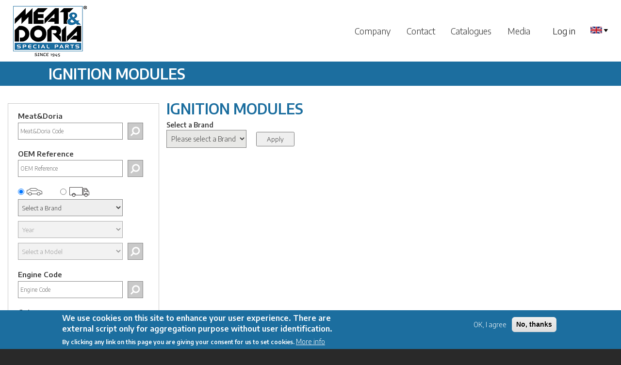

--- FILE ---
content_type: text/html; charset=UTF-8
request_url: https://meat-doria.com/en/category/I1
body_size: 50102
content:
<!DOCTYPE html>
<html lang="en" dir="ltr">
  <head>
    <meta charset="utf-8" />
<meta name="Generator" content="Drupal 9 (https://www.drupal.org)" />
<meta name="MobileOptimized" content="width" />
<meta name="HandheldFriendly" content="true" />
<meta name="viewport" content="width=device-width, initial-scale=1.0" />
<style>div#sliding-popup, div#sliding-popup .eu-cookie-withdraw-banner, .eu-cookie-withdraw-tab {background: #1c6fa1} div#sliding-popup.eu-cookie-withdraw-wrapper { background: transparent; } #sliding-popup h1, #sliding-popup h2, #sliding-popup h3, #sliding-popup p, #sliding-popup label, #sliding-popup div, .eu-cookie-compliance-more-button, .eu-cookie-compliance-secondary-button, .eu-cookie-withdraw-tab { color: #ffffff;} .eu-cookie-withdraw-tab { border-color: #ffffff;}</style>
<link rel="alternate" hreflang="en" href="https://meat-doria.com/en/category/I1" />
<link rel="alternate" hreflang="it" href="https://meat-doria.com/it/category/I1" />
<link rel="alternate" hreflang="fr" href="https://meat-doria.com/fr/category/I1" />
<link rel="alternate" hreflang="de" href="https://meat-doria.com/de/category/I1" />
<link rel="alternate" hreflang="es" href="https://meat-doria.com/es/category/I1" />
<link rel="alternate" hreflang="pt-pt" href="https://meat-doria.com/pt-pt/category/I1" />
<link rel="alternate" hreflang="ru" href="https://meat-doria.com/ru/category/I1" />
<link rel="alternate" hreflang="ar" href="https://meat-doria.com/ar/category/I1" />

      <link rel="shortcut icon" href="/themes/meatbartik/images/meat/favicon.ico" type="image/vnd.microsoft.icon" />
    <title>IGNITION MODULES | Meat&amp;Doria</title>
    <link rel="stylesheet" media="all" href="/sites/default/files/css/css_8gDnYAAEsYEJ3AbMjjHpeT_FHR69tFVQ39dCEWWqo2E.css" />
<link rel="stylesheet" media="all" href="/sites/default/files/css/css_6-VouXT6D0kWhooZ2t1rFH-wEBqSi51XwmJB3w3EiYA.css" />
<link rel="stylesheet" media="print" href="/sites/default/files/css/css_Z5jMg7P_bjcW9iUzujI7oaechMyxQTUqZhHJ_aYSq04.css" />
<link rel="stylesheet" media="all" href="/sites/default/files/css/css_DzhdWHCQG4rT9CphyzEn7tImCgc8AUzDdA5i9ycCaEI.css" />
<link rel="stylesheet" media="all" href="//fonts.googleapis.com/css?family=Encode+Sans:300,600" />
<link rel="stylesheet" media="all" href="/sites/default/files/css/css_NsxOgHzYAoklzblDHx2dFbk15jOn63yRnjPJ4vDfHUs.css" />
<link rel="stylesheet" media="print" href="/sites/default/files/css/css_47DEQpj8HBSa-_TImW-5JCeuQeRkm5NMpJWZG3hSuFU.css" />

    

              <!-- Matomo MEAT-->
        <script>
          var _paq = window._paq = window._paq || [];
          /* tracker methods like "setCustomDimension" should be called before "trackPageView" */
          _paq.push(['trackPageView']);
          _paq.push(['enableLinkTracking']);
          (function() {
            var u="https://matomo.meat-doria.com/";
            _paq.push(['setTrackerUrl', u+'matomo.php']);
            _paq.push(['setSiteId', '2']);
            var d=document, g=d.createElement('script'), s=d.getElementsByTagName('script')[0];
            g.async=true; g.src=u+'matomo.js'; s.parentNode.insertBefore(g,s);
          })();
        </script>
        <!-- End Matomo Code -->

      
      </head>
  <body class="layout-one-sidebar layout-sidebar-first language-en path-category">
        <a href="#main-content" class="visually-hidden focusable skip-link">
      Skip to main content
    </a>
    
      <div class="dialog-off-canvas-main-canvas" data-off-canvas-main-canvas>
    <div id="page-wrapper" class="meat">

  <div id="page">
    <header id="header" class="header desktop_header" role="banner"
            aria-label="Site header">
      <div class="section layout-container clearfix">
          <div class="clearfix region region-header">
    <div id="block-meatbartik-branding" class="clearfix site-branding block block-system block-system-branding-block">
  
    
        <a href="/en" title="Home" rel="home" class="site-branding__logo">
      <img src="/sites/default/files/logo.png" alt="Home" />
    </a>
    </div>

  </div>

          <div class="region region-primary-menu">
    <nav role="navigation" aria-labelledby="block-meatbartik-main-menu-menu" id="block-meatbartik-main-menu" class="block block-menu navigation menu--main">
            
  <h2 class="visually-hidden" id="block-meatbartik-main-menu-menu">Main navigation</h2>
  

        
        <ul class="clearfix menu">
                                    <li class="menu-item">
                <a href="/en/company" data-drupal-link-system-path="node/2">Company</a>
                            </li>
                                <li class="menu-item">
                <a href="/en/contact" data-drupal-link-system-path="contact">Contact</a>
                            </li>
                                <li class="menu-item">
                <a href="/en/products" data-drupal-link-system-path="products">Catalogues</a>
                            </li>
                                <li class="menu-item menu-item--expanded menu-item--active-trail">
                <a href="">Media</a>
                                                <ul class="menu">
                                        <li class="menu-item">
                <a href="/en/overview" title="Overview" data-drupal-link-system-path="overview">Overview</a>
                            </li>
                                <li class="menu-item">
                <a href="/en/focus" data-drupal-link-system-path="focus">Focus</a>
                            </li>
            </ul>
        
                            </li>
            </ul>
        


  </nav>

  </div>

          <div class="region region-secondary-menu">
    <nav role="navigation" aria-labelledby="block-meatbartik-account-menu-menu" id="block-meatbartik-account-menu" class="block block-menu navigation menu--account">
            
  <h2 class="visually-hidden" id="block-meatbartik-account-menu-menu">User account menu</h2>
  

        
        <ul class="clearfix menu">
                                    <li class="menu-item">
                <a href="/en/user/login" data-drupal-link-system-path="user/login">Log in</a>
                            </li>
            </ul>
        


  </nav>

  </div>

          <div class="region region-language-switcher">
    <div id="block-languageselection" class="block block-language-select block-custom-language-select">
  
    
      <div class="content">
      <div class="dropdown">
      							<span class="dropdown-toggle" data-toggle="dropdown"> <img alt="" src="/modules/custom/meat/language_select/img/en.png"> <img alt="" src="/modules/custom/meat/language_select/img/icondropdown.png"></span>
      							<ul class="dropdown-menu"><li title="Italiano"><a href="/it/category/I1">it <img alt="" src="/modules/custom/meat/language_select/img/it.png"></a></li><li title="Français"><a href="/fr/category/I1">fr <img alt="" src="/modules/custom/meat/language_select/img/fr.png"></a></li><li title="Deutsch"><a href="/de/category/I1">de <img alt="" src="/modules/custom/meat/language_select/img/de.png"></a></li><li title="Español"><a href="/es/category/I1">es <img alt="" src="/modules/custom/meat/language_select/img/es.png"></a></li><li title="Português"><a href="/pt-pt/category/I1">pt <img alt="" src="/modules/custom/meat/language_select/img/pt.png"></a></li><li title="Pусский"><a href="/ru/category/I1">ru <img alt="" src="/modules/custom/meat/language_select/img/ru.png"></a></li><li title="العربية"><a href="/ar/category/I1">ar <img alt="" src="/modules/custom/meat/language_select/img/ar.png"></a></li></ul></div>
    </div>
  </div>

  </div>

      </div>
    </header>

    <header id="header" class="header mobile_header" role="banner"
            aria-label="Site header">

      <div id="sidenav" class="mobile_top">
        <div class="left">  <div class="clearfix region region-header">
    <div id="block-meatbartik-branding" class="clearfix site-branding block block-system block-system-branding-block">
  
    
        <a href="/en" title="Home" rel="home" class="site-branding__logo">
      <img src="/sites/default/files/logo.png" alt="Home" />
    </a>
    </div>

  </div>
</div>
        <div class="middle"><span
            style="cursor:pointer;float:left;">  <div class="region region-secondary-menu">
    <nav role="navigation" aria-labelledby="block-meatbartik-account-menu-menu" id="block-meatbartik-account-menu" class="block block-menu navigation menu--account">
            
  <h2 class="visually-hidden" id="block-meatbartik-account-menu-menu">User account menu</h2>
  

        
        <ul class="clearfix menu">
                                    <li class="menu-item">
                <a href="/en/user/login" data-drupal-link-system-path="user/login">Log in</a>
                            </li>
            </ul>
        


  </nav>

  </div>
</span>
        </div>
        <div class="right">

          <div class="section layout-container clearfix">

            <nav id='cssmenu'>
              <div id="main">

                <span
                  style="cursor:pointer;float:right;margin-left: 15px;">  <div class="region region-language-switcher-mobile">
    <div id="block-languageselectionmobile" class="block block-language-select block-custom-language-select-mobile">
  
    
      <div class="content">
      <div class="dropdown">
      							<span class="dropdown-toggle" data-toggle="dropdown"> <img alt="" src="/modules/custom/meat/language_select/img/en.png"> <img alt="" src="/modules/custom/meat/language_select/img/icondropdown.png"></span>
      							<ul class="dropdown-menu"><li><a href="/it/category/I1">it <img alt="" src="/modules/custom/meat/language_select/img/it.png"></a></li><li><a href="/fr/category/I1">fr <img alt="" src="/modules/custom/meat/language_select/img/fr.png"></a></li><li><a href="/de/category/I1">de <img alt="" src="/modules/custom/meat/language_select/img/de.png"></a></li><li><a href="/es/category/I1">es <img alt="" src="/modules/custom/meat/language_select/img/es.png"></a></li><li><a href="/pt-pt/category/I1">pt <img alt="" src="/modules/custom/meat/language_select/img/pt.png"></a></li><li><a href="/ru/category/I1">ru <img alt="" src="/modules/custom/meat/language_select/img/ru.png"></a></li><li><a href="/ar/category/I1">ar <img alt="" src="/modules/custom/meat/language_select/img/ar.png"></a></li></ul></div>
    </div>
  </div>

  </div>
</span>
                <span style="font-size:30px;cursor:pointer;float:right;"
                      onclick="openNav()">&#9776;</span>
              </div>
              <div id="mySidenav"><a href="javascript:void(0)" class="closebtn"
                                     onclick="closeNav()">&times;</a>
        <ul class="clearfix menu">
                                    <li class="menu-item">
                <a href="/en/company" data-drupal-link-system-path="node/2">Company</a>
                            </li>
                                <li class="menu-item">
                <a href="/en/contact" data-drupal-link-system-path="contact">Contact</a>
                            </li>
                                <li class="menu-item">
                <a href="/en/products" data-drupal-link-system-path="products">Catalogues</a>
                            </li>
                                <li class="menu-item menu-item--expanded menu-item--active-trail">
                <a href="">Media</a>
                                                <ul class="menu">
                                        <li class="menu-item">
                <a href="/en/overview" title="Overview" data-drupal-link-system-path="overview">Overview</a>
                            </li>
                                <li class="menu-item">
                <a href="/en/focus" data-drupal-link-system-path="focus">Focus</a>
                            </li>
            </ul>
        
                            </li>
            </ul>
        


              </div>
            </nav>
          </div>

        </div>
      </div>
    </header>

    
              <div class="page_title">
        <aside class="layout-container section clearfix" role="complementary">
            <div class="region region-page-title">
    <div id="block-pagetitle" class="block block-core block-page-title-block">
  
    
      <div class="content">
      
  <h1 class="title page-title">IGNITION MODULES</h1>


    </div>
  </div>

  </div>

        </aside>
      </div>
              <div class="highlighted">
        <aside class="layout-container section clearfix" role="complementary">
            <div class="region region-highlighted">
    <div data-drupal-messages-fallback class="hidden"></div>
<div id="block-warningmessagesblock" class="block block-meat-utilities block-warning-messages">
  
    
      <div class="content">
      
    </div>
  </div>

  </div>

        </aside>
      </div>
            <div id="main-wrapper"
         class="layout-main-wrapper layout-container clearfix">
      <div id="main" class="layout-main clearfix">
                          <main id="content" class="column main-content" role="main">
                        <section class="section">
              <a id="main-content" tabindex="-1"></a>
                <div class="region region-content">
    <div id="block-meatbartik-page-title" class="block block-core block-page-title-block">
  
    
      <div class="content">
      
  <h1 class="title page-title">IGNITION MODULES</h1>


    </div>
  </div>
<div id="block-meatbartik-content" class="block block-system block-system-main-block">
  
    
      <div class="content">
      <div class='form-container'><form id='categories-make' action='' method='get'><div class='form-field-make'><label>Select a Brand</label><div class='field-input-make'><select name='make'><option value=''>Please select a Brand</option><option value='all'>- All -</option><option value='2'>ALFA ROMEO</option><option value='5'>AUDI</option><option value='16'>BMW</option><option value='21'>CITROEN</option><option value='185'>DAEWOO</option><option value='700'>FERRARI</option><option value='35'>FIAT</option><option value='36'>FORD</option><option value='775'>FSO</option><option value='183'>HYUNDAI</option><option value='63'>LADA</option><option value='64'>LANCIA</option><option value='72'>MAZDA</option><option value='77'>MITSUBISHI</option><option value='80'>NISSAN</option><option value='84'>OPEL</option><option value='88'>PEUGEOT</option><option value='92'>PORSCHE</option><option value='93'>RENAULT</option><option value='99'>SAAB</option><option value='104'>SEAT</option><option value='106'>SKODA</option><option value='109'>SUZUKI</option><option value='110'>TALBOT</option><option value='117'>VAUXHALL</option><option value='120'>VOLVO</option><option value='121'>VW</option><option value='186'>WARTBURG</option></select></div><div class='field-input-submit'><input type='submit' value='Apply' /><input type='hidden' value='submit' name='op'></div></div></form></div><input type="hidden" id="hasmore" value="0">
    </div>
  </div>
<div id="block-meatemptyblockforloadingdynamiccss" class="block block-meat-utilities block-meat-utilities-block">
  
    
      <div class="content">
      
    </div>
  </div>

  </div>


                          </section>
          </main>


                      <div id="sidebar-first" class="column sidebar">
              <aside class="section" role="complementary">
                  <div class="region region-sidebar-first">
    <div class="search-brand-code-form block block-search-code block-search-brand-code-block" data-drupal-selector="search-brand-code-form" id="block-searchbrandcodeform">
  
    
      <div class="content">
      <form action="/en/category/I1" method="post" id="search-brand-code-form" accept-charset="UTF-8">
  <div id="search_brand_code"><div class="label-search">Meat&amp;Doria</div><div class="js-form-item form-item js-form-type-textfield form-type-textfield js-form-item-search form-item-search form-no-label">
        <input id="brand-field" placeholder="Meat&amp;Doria Code" data-drupal-selector="edit-search" type="text" name="search" value="" size="60" maxlength="128" class="form-text required" required="required" aria-required="true" />

        </div>
<input class="submit_search button js-form-submit form-submit" data-drupal-selector="edit-submit" type="submit" id="edit-submit" name="op" value="" />
</div><input autocomplete="off" data-drupal-selector="form-dbzvdy6sthmjldf0ftziufbr5qbulbjwbbcudlm-89k" type="hidden" name="form_build_id" value="form-dbZvdY6STHmjLdf0FTziUfBR5QBULbjwbbcudlm-89k" />
<input data-drupal-selector="edit-search-brand-code-form" type="hidden" name="form_id" value="search_brand_code_form" />

</form>

    </div>
  </div>
<div class="search-oem-code-form block block-search-code block-search-oem-code-block" data-drupal-selector="search-oem-code-form" id="block-searchoemcodeform">
  
    
      <div class="content">
      <form action="/en/category/I1" method="post" id="search-oem-code-form" accept-charset="UTF-8">
  <div class="search"><div class="label-search">OEM Reference</div><div class="js-form-item form-item js-form-type-textfield form-type-textfield js-form-item-search form-item-search form-no-label">
        <input placeholder="OEM Reference" data-drupal-selector="edit-search" type="text" id="edit-search--2" name="search" value="" size="60" maxlength="128" class="form-text required" required="required" aria-required="true" />

        </div>
<input class="submit_search button js-form-submit form-submit" data-drupal-selector="edit-submit" type="submit" id="edit-submit--2" name="op" value="" />
</div><input autocomplete="off" data-drupal-selector="form-aw8klifqbt6rau91c7-ypa2d-mdluhn2dkgsykowx6c" type="hidden" name="form_build_id" value="form-Aw8KLiFqbt6rAu91c7_YPa2d-MdluhN2dKGSyKoWx6c" />
<input data-drupal-selector="edit-search-oem-code-form" type="hidden" name="form_id" value="search_oem_code_form" />

</form>

    </div>
  </div>
<div class="vehicle-search-form block block-vehicle-search block-vehicle-search-form-block" data-drupal-selector="vehicle-search-form" id="block-vehiclesearchform">
  
    
      <div class="content">
      <div id="vehicle_block_internal"><form action="/en/category/I1" method="post" id="vehicle-search-form" accept-charset="UTF-8">
  <div id="edit-type" class="form-radios"><div class="js-form-item form-item js-form-type-radio form-type-radio js-form-item-type form-item-type">
        <input data-drupal-selector="edit-type-car" type="radio" id="edit-type-car" name="type" value="car" checked="checked" class="form-radio" />

        <label for="edit-type-car" class="option"><span>Car and Vans</span></label>
      </div>
<div class="js-form-item form-item js-form-type-radio form-type-radio js-form-item-type form-item-type">
        <input data-drupal-selector="edit-type-truck" type="radio" id="edit-type-truck" name="type" value="truck" class="form-radio" />

        <label for="edit-type-truck" class="option"><span>Truck</span></label>
      </div>
</div>
<div class="search"><div id="vehicle-make"><div class="js-form-item form-item js-form-type-select form-type-select js-form-item-make form-item-make form-no-label">
        <select data-drupal-selector="edit-make" id="edit-make" name="make" class="form-select"><option value="0">Select a Brand</option><optgroup label="Most popular brands"><option value="2">ALFA ROMEO</option><option value="5">AUDI</option><option value="16">BMW</option><option value="35">FIAT</option><option value="36">FORD</option><option value="74">MERCEDES</option><option value="80">NISSAN</option><option value="84">OPEL</option><option value="88">PEUGEOT</option><option value="93">RENAULT</option><option value="111">TOYOTA</option><option value="121">VOLKSWAGEN</option></optgroup><optgroup label="In alphabetical order"><option value="3854">ABARTH</option><option value="609">AC</option><option value="1505">ACURA</option><option value="1480">AIXAM</option><option value="2">ALFA ROMEO</option><option value="866">ALPINA</option><option value="810">ALPINE</option><option value="2524">APRILIA</option><option value="1360">ARO </option><option value="3495">ARTEGA</option><option value="879">ASIA MOTORS</option><option value="881">ASTON MARTIN</option><option value="5">AUDI</option><option value="2858">AUDI (FAW)</option><option value="6">AUSTIN</option><option value="1538">AUSTIN-HEALEY</option><option value="3">AUTO UNION</option><option value="799">AUTOBIANCHI</option><option value="134">BARKAS</option><option value="10">BEDFORD</option><option value="2532">BENELLI</option><option value="815">BENTLEY</option><option value="1485">BERTONE</option><option value="1486">BITTER</option><option value="16">BMW</option><option value="3124">BMW (BRILLIANCE)</option><option value="4439">BOGDAN</option><option value="816">BUICK</option><option value="3122">BYD</option><option value="819">CADILLAC</option><option value="2554">CAGIVA</option><option value="1489">CARBODIES</option><option value="2852">CHANGAN</option><option value="1491">CHECKER</option><option value="2887">CHERY</option><option value="138">CHEVROLET</option><option value="3527">CHEVROLET (SGM)</option><option value="20">CHRYSLER</option><option value="21">CITROEN</option><option value="139">DACIA</option><option value="4052">DAELIM MOTORCYCLES</option><option value="185">DAEWOO</option><option value="24">DAF</option><option value="25">DAIHATSU</option><option value="26">DAIMLER</option><option value="1493">DALLAS</option><option value="1494">DE LOREAN</option><option value="1495">DE TOMASO</option><option value="29">DODGE</option><option value="3497">DR</option><option value="4468">DS</option><option value="3999">DS (CAPSA)</option><option value="2759">DUCATI</option><option value="824">EAGLE</option><option value="3618">EFFEDI</option><option value="3332">EMGRAND (GEELY)</option><option value="2857">EUNOS</option><option value="700">FERRARI</option><option value="35">FIAT</option><option value="36">FORD</option><option value="3125">FORD (CHANGAN)</option><option value="2864">FORD ASIA / OZEANIA</option><option value="1496">FORD AUSTRALIA</option><option value="808">FORD OTOSAN</option><option value="776">FORD USA</option><option value="147">FREIGHTLINER</option><option value="775">FSO</option><option value="148">GAZ</option><option value="2590">GEELY</option><option value="4473">GENESIS</option><option value="831">GEO</option><option value="4054">GILERA MOTORCYCLES</option><option value="1498">GINETTA</option><option value="812">GLAS</option><option value="3697">GLEAGLE (GEELY)</option><option value="39">GMC</option><option value="2902">GONOW</option><option value="2903">GREAT WALL</option><option value="2926">GRECAV</option><option value="2866">HAFEI</option><option value="3968">HAVAL</option><option value="45">HONDA</option><option value="3129">HONDA (GAC)</option><option value="1506">HUMMER</option><option value="4056">HYOSUNG MOTORCYCLES</option><option value="183">HYUNDAI</option><option value="3123">HYUNDAI (BEIJING)</option><option value="3128">HYUNDAI (HUATAI)</option><option value="1507">INDIGO</option><option value="1526">INFINITI</option><option value="52">INNOCENTI</option><option value="3677">INOKOM</option><option value="3084">IRAN KHODRO (IKCO)</option><option value="1508">IRMSCHER</option><option value="1509">ISDERA</option><option value="54">ISUZU</option><option value="4393">ISUZU (JIANGXI)</option><option value="55">IVECO</option><option value="2873">JAC</option><option value="56">JAGUAR</option><option value="882">JEEP</option><option value="1511">JENSEN</option><option value="2908">JIANGNAN</option><option value="1131">KAWASAKI</option><option value="184">KIA</option><option value="3127">KIA (DYK)</option><option value="2760">KTM</option><option value="2621">KYMCO</option><option value="63">LADA</option><option value="701">LAMBORGHINI</option><option value="64">LANCIA</option><option value="1820">LAND ROVER</option><option value="1380">LDV </option><option value="842">LEXUS</option><option value="3086">LIFAN</option><option value="1513">LIGIER</option><option value="1200">LINCOLN</option><option value="802">LOTUS</option><option value="3047">LTI</option><option value="4612">LYNK &amp; CO</option><option value="1280">MAHINDRA</option><option value="69">MAN</option><option value="908">MARUTI</option><option value="3549">MARUTI SUZUKI</option><option value="771">MASERATI</option><option value="2164">MAYBACH</option><option value="72">MAZDA</option><option value="3532">MAZDA (CHANGAN)</option><option value="845">MEGA</option><option value="74">MERCEDES-BENZ</option><option value="3645">MERCEDES-BENZ (BBDC)</option><option value="3522">MERCEDES-BENZ (FJDA)</option><option value="161">MERCURY</option><option value="1520">METROCAB</option><option value="75">MG</option><option value="3838">MG (SAIC)</option><option value="4219">MICROCAR</option><option value="1521">MIDDLEBRIDGE</option><option value="1522">MINELLI</option><option value="1523">MINI</option><option value="77">MITSUBISHI</option><option value="3650">MITSUBISHI (BJC)</option><option value="2904">MITSUOKA</option><option value="803">MORGAN</option><option value="78">MORRIS</option><option value="813">MOSKVICH</option><option value="4062">MOTO GUZZI MC</option><option value="80">NISSAN</option><option value="3141">NISSAN (DONGFENG)</option><option value="81">NSU</option><option value="1141">OLDSMOBILE</option><option value="1527">OLTCIT</option><option value="84">OPEL</option><option value="1531">PANTHER</option><option value="1533">PERODUA</option><option value="88">PEUGEOT</option><option value="181">PIAGGIO</option><option value="3046">PININFARINA</option><option value="850">PLYMOUTH</option><option value="774">PONTIAC</option><option value="92">PORSCHE</option><option value="851">PREMIER</option><option value="778">PROTON</option><option value="1580">PUCH</option><option value="3689">RAM</option><option value="4660">RAVON</option><option value="1536">RAYTON FISSORE</option><option value="773">RELIANT</option><option value="93">RENAULT</option><option value="694">RENAULT TRUCKS</option><option value="705">ROLLS-ROYCE</option><option value="95">ROVER</option><option value="99">SAAB</option><option value="4592">SAIPA</option><option value="4260">SAMSUNG</option><option value="171">SANTANA</option><option value="2714">SCION</option><option value="104">SEAT</option><option value="3156">SHUANGHUAN</option><option value="106">SKODA</option><option value="3530">SKODA (SVW )</option><option value="1138">SMART</option><option value="175">SSANGYONG</option><option value="2810">STANGUELLINI</option><option value="107">SUBARU</option><option value="109">SUZUKI</option><option value="110">TALBOT</option><option value="178">TATA (TELCO)</option><option value="3328">TESLA</option><option value="3514">THINK</option><option value="1551">TOFAS</option><option value="111">TOYOTA</option><option value="3137">TOYOTA (FAW)</option><option value="3130">TOYOTA (GAC)</option><option value="187">TRABANT</option><option value="112">TRIUMPH</option><option value="861">TVR</option><option value="1553">UAZ</option><option value="1554">UMM</option><option value="117">VAUXHALL</option><option value="4069">VESPA MOTORCYCLES</option><option value="120">VOLVO</option><option value="3533">VOLVO (CHANGAN)</option><option value="4167">VOLVO ASIA</option><option value="121">VW</option><option value="3035">VW (SVW)</option><option value="186">WARTBURG</option><option value="907">WESTFIELD</option><option value="1558">WIESMANN</option><option value="1541">WOLSELEY</option><option value="2816">YUGO</option><option value="1559">YULON</option><option value="124">ZASTAVA</option><option value="1139">ZAZ</option><option value="2911">ZHONGXING (ZTE)</option></optgroup></select>
        </div>
</div><div id="vehicle-year"><div class="js-form-item form-item js-form-type-select form-type-select js-form-item-year form-item-year form-no-label form-disabled">
        <select disabled data-drupal-selector="edit-year" id="edit-year" name="year" class="form-select"><option value="0">Year</option></select>
        </div>
</div><div id="vehicle-model"><div class="js-form-item form-item js-form-type-select form-type-select js-form-item-model form-item-model form-no-label form-disabled">
        <select disabled data-drupal-selector="edit-model" id="edit-model" name="model" class="form-select"><option value="" selected="selected">Select a Model</option></select>
        </div>
</div><div id="vehicle-submit"><input disabled data-drupal-selector="edit-submit" type="submit" id="edit-submit--2" name="op" value="" class="button js-form-submit form-submit is-disabled" />
</div></div><input autocomplete="off" data-drupal-selector="form-my4b16tn-q8fhfufekghqm9gyc58sqjaxiiol14-l0q" type="hidden" name="form_build_id" value="form-mY4B16Tn-Q8FHfUfEkgHqm9Gyc58SQjAXIIOl14_L0Q" />
<input data-drupal-selector="edit-vehicle-search-form" type="hidden" name="form_id" value="vehicle_search_form" />

</form>
</div>
    </div>
  </div>
<div class="search-engine-code-form block block-search-code block-search-engine-code-block" data-drupal-selector="search-engine-code-form" id="block-searchenginecodeform">
  
    
      <div class="content">
      <form action="/en/category/I1" method="post" id="search-engine-code-form" accept-charset="UTF-8">
  <div class="search"><div class="label-search">Engine Code</div><div class="js-form-item form-item js-form-type-textfield form-type-textfield js-form-item-search form-item-search form-no-label">
        <input placeholder="Engine Code" data-drupal-selector="edit-search" type="text" id="edit-search--3" name="search" value="" size="60" maxlength="128" class="form-text required" required="required" aria-required="true" />

        </div>
<input class="submit_search button js-form-submit form-submit" data-drupal-selector="edit-submit" type="submit" id="edit-submit--4" name="op" value="" />
</div><input autocomplete="off" data-drupal-selector="form-79uwt-10uy1vtwiymevwpz5h5tsbibxejfhohmhl0ra" type="hidden" name="form_build_id" value="form-79Uwt-10uy1vTwiyMeVwPz5h5tsbiBXEjFhohMHl0rA" />
<input data-drupal-selector="edit-search-engine-code-form" type="hidden" name="form_id" value="search_engine_code_form" />

</form>

    </div>
  </div>
<div class="search-category-form block block-search-category block-search-category-block" data-drupal-selector="search-category-form" id="block-searchcategoryform">
  
    
      <div class="content">
      <form action="/en/category/I1" method="post" id="search-category-form" accept-charset="UTF-8">
  <div class="search_category">Category</div><div class="js-form-item form-item js-form-type-select form-type-select js-form-item-category form-item-category form-no-label">
        <select placeholder="Category" data-drupal-selector="edit-category" id="edit-category" name="category" class="form-select required" required="required" aria-required="true"><option value="" selected="selected">- Select -</option><optgroup label="STANDARD CATEGORIES"><option value="B6">COHLINE</option><option value="D2">DIESEL PARTS</option><option value="W4">ECOLOGICAL OIL FILTERS</option><option value="W8">SPIN-ON OIL FILTERS</option><option value="J3">STANDARD COMPRESSORS</option></optgroup><optgroup label="AIR CONDITIONING SYSTEM"><option value="Y9">CABIN FANS</option><option value="K5">CABIN FANS K</option><option value="J7">CABLE REPAIR SET</option><option value="J9">CHARGING UNITS</option><option value="L5">COMPRESSOR</option><option value="W0">COMPRESSOR SPARE PARTS</option><option value="K1">COMPRESSORS</option><option value="K3">CONTROL VALVES</option><option value="K6">DRYER FILTERS K</option><option value="Y0">ELECTRICAL PARTS AC</option><option value="J0">ELECTRICAL THERMOSTATS</option><option value="I9">EVAPORATORS</option><option value="K7">EXPANSION VALVES K</option><option value="J1">HEATER FLAP MOTOR CONTROL </option><option value="J2">KRIOS SPARE PARTS</option><option value="Y7">PRESSURE SWITCHES</option><option value="K2">PRESSURE SWITCHES K</option><option value="Y8">RESISTORS AND REGULATORS</option><option value="K4">RESISTORS AND REGULATORS K</option><option value="J4">SPARE PARTS FOR CHARGING UNITS</option><option value="J3">STANDARD COMPRESSORS</option><option value="K0">STANDARD SPAL FANS</option><option value="J8">VARIOUS PRODUCTS</option><option value="K8">VISCOUS CLUTCHES</option><option value="K9">VISCOUS FAN DRIVES</option></optgroup><optgroup label="BRAKE SYSTEM"><option value="G5">ABS CONTROL UNIT</option><option value="F1">ABS SENSORS</option><option value="H6">BRAKE PAD WEAR SENSORS</option><option value="U4">EPB PARTS</option></optgroup><optgroup label="COOLING SYSTEM"><option value="I8">CONDENSER</option><option value="L9">EXPANSION TANKS</option><option value="T1">THERMAL SYSTEMS</option><option value="F2">THERMOSTATS</option><option value="U3">WATER FLANGES AND HOSES</option><option value="T3">WATER HOSE</option></optgroup><optgroup label="DIESEL"><option value="D9">ADDITIONAL MODULES</option><option value="I6">CAMSHAFTS-CR PUMP</option><option value="E2">CR DIESEL PRESSURE REGULATORS</option><option value="E5">CR PRESSURE SENSORS</option><option value="E4">DIESEL FILTER ACCESSORIES</option><option value="Y4">DIESEL HIGH PRESSURE PUMPS</option><option value="N0">DIESEL INJECTOR PARTS</option><option value="I4">DIESEL INJECTORS</option><option value="D2">DIESEL PARTS</option><option value="Q0">DIESEL PUMP REPAIR KIT</option><option value="E0">DIESEL REPAIR KITS</option><option value="E1">DIESEL SOLENOID VALVES</option><option value="G8">FUEL OVERFLOW DUCTS AND HOSES</option><option value="D0">HAND PRIMERS</option><option value="E3">HEATING ELEMENTS</option><option value="I5">NOZZLES</option></optgroup><optgroup label="DRIVING ASSISTANCE SYSTEMS"><option value="M7">ECU AND RADAR</option></optgroup><optgroup label="ELECTRICAL PARTS"><option value="P6">ELECTRIC WATER PUMPS</option></optgroup><optgroup label="ENGINE EMISSIONS CONTROL PARTS"><option value="M8">AIR PUMPS AND VALVES</option><option value="C0">EGR ASSEMBLIES</option><option value="C4">EGR COOLERS</option><option value="B4">EGR VALVES</option><option value="M9">ELECTROVALVES</option><option value="U6">FUEL VAPOUR VALVES</option><option value="M2">MASS AIRFLOW INSERTS</option><option value="M1">MASS AIRFLOW METERS</option><option value="M4">SCR SYSTEMS</option><option value="M0">UREA FILTERS</option></optgroup><optgroup label="FILTERS"><option value="W6">AIR FILTERS</option><option value="W5">CABIN FILTERS</option><option value="W4">ECOLOGICAL OIL FILTERS</option><option value="Z1">FILTERS KIT</option><option value="W2">FUEL INJECTION AND DIESEL FILTERS</option><option value="W1">GASOLINE FILTERS</option><option value="W9">LPG FILTERS</option><option value="W8">SPIN-ON OIL FILTERS</option><option value="W7">TRANSMISSION FILTERS AND PARTS</option></optgroup><optgroup label="FUEL PUMPS"><option value="P4">FUEL LEVEL SENSORS</option><option value="P3">FUEL PUMPS ACCESSORIES</option><option value="P1">FUEL SUPPLY UNITS</option><option value="P7">HIGH PRESSURE PUMPS</option><option value="P9">IN LINE FUEL PUMPS</option><option value="P2">IN TANK FUEL PUMPS</option><option value="P5">MECHANICAL FUEL PUMPS</option></optgroup><optgroup label="IGNITION COILS &amp; MODULES"><option value="I2">IGNITION COILS</option><option value="I1">IGNITION MODULES</option><option value="P0">SPARK PLUG WIRES</option></optgroup><optgroup label="LIGHTS AND COMFORT"><option value="G6">AIR SUSPENSION COMPRESSORS</option><option value="U7">AIR SUSPENSION VALVE BLOCKS</option><option value="G7">AIRBAG CLOCK SPRINGS</option><option value="M5">AIRBAG CONTROL MODULE</option><option value="F9">BRAKE LIGHT SWITCHES</option><option value="G3">COCKPIT SWITCHES</option><option value="Z5">DOOR LOCKERS</option><option value="H8">ELECTRIC TAILGATE LIFT STRUTS</option><option value="E7">ELECTRIC WINDOW LIFTERS</option><option value="D7">EMERGENCY LIGHT SWITCHES</option><option value="D6">HEAD LAMP SWITCHES</option><option value="O2">HEADLAMP CLEANING SYSTEM</option><option value="B9">HEADLIGHTS AND RIDE HEIGHT SENSORS</option><option value="G2">IGNITION SWITCHES</option><option value="U5">POWER WINDOW SWITCHES</option><option value="G1">REVERSE LIGHT SWITCHES</option><option value="Y5">SIDE MIRROR REGULATOR MOTOR</option><option value="D4">STEERING COLUMN SWITCHES</option><option value="G9">STEERING LOCK, IGNITION BARRELS</option><option value="Y3">UNIVERSAL SWITCHES</option><option value="R0">Washer pumps</option><option value="G0">WINDOW WIPER SYSTEM</option><option value="H0">WINDSCREEN WIPER LINKAGE</option><option value="D5">WIPER MOTORS</option><option value="B3">XENON LIGHT CONTROL UNITS</option></optgroup><optgroup label="MOTOR MANAGEMENT SYSTEM PARTS"><option value="B6">COHLINE</option><option value="B1">ELECTRICAL SMALL PARTS</option><option value="B8">ELECTRONIC CONTROL UNITS</option><option value="A7">FILTER KING, PRESSURE REGULATORS</option><option value="A5">IDLE SPEED CONTROLS</option><option value="B7">INJECTORS (PETROL)</option><option value="N6">INTAKE MANIFOLD MODULE</option><option value="F6">LPG - CNG, SPARE PARTS</option><option value="A9">MECHANICAL SMALL PARTS AND KITS</option><option value="A6">PRESSURE REGULATORS</option><option value="B2">RELAYS AND COMPONENTS</option><option value="C5">REPAIR SET HARNESS</option><option value="A8">THROTTLE BODIES</option><option value="B5">TOOLS AND DIAGNOSTICS</option></optgroup><optgroup label="OXYGEN SENSORS"><option value="S1">OXYGEN SENSORS</option><option value="S2">UNIVERSAL OXYGEN SENSORS</option></optgroup><optgroup label="RUNNING GEAR"><option value="N1">CAMSHAFT PHASER SOLENOID VALVED</option><option value="U8">ENGINE AND TRANSMISSION MOUNTINGS</option><option value="U9">ENGINE VALVE COVERS</option><option value="T0">GASKETS</option><option value="N5">OIL COOLERS</option><option value="N3">OIL VALVES</option><option value="G4">TRANSMISSION COMPONENTS</option></optgroup><optgroup label="SENSORS"><option value="B0">ACCELERATOR PEDAL SENSORS</option><option value="H7">BATTERY COMPONENTS</option><option value="H3">BRAKE BOOSTER PRESSURE SENSORS</option><option value="A1">CAMSHAFT AND CRANKSHAFT SENSORS</option><option value="H2">EXHAUST GAS PRESSURE SENSORS</option><option value="S5">EXHAUST GAS TEMPERATURE SENSORS</option><option value="H1">FUEL PRESSURE SENSORS</option><option value="H4">KNOCK SENSORS</option><option value="H5">NOx AND PARTICLE SENSORS</option><option value="N9">OIL AND COOLANT LEVEL SENSORS</option><option value="F3">OIL PRESSURE SWITCHES</option><option value="F8">PDC SENSORS</option><option value="F7">PEDAL TRAVEL SENSORS</option><option value="A3">PRESSURE SENSORS</option><option value="A2">TEMPERATURE SENSORS</option><option value="A4">THROTTLE POSITION SENSORS</option><option value="F5">TORQUE SENSORS</option><option value="A0">TPMS SENSORS</option></optgroup><optgroup label="SPARE PARTS FOR CARBURETTORS"><option value="R1">CARBURETTOR KITS</option><option value="R2">CARBURETTOR SPARES</option></optgroup><optgroup label="STARTER SYSTEM"><option value="N8">ALTERNATOR SPARE PARTS</option><option value="Q2">ALTERNATORS</option><option value="N2">PULLEYS</option><option value="Q3">SOLENOIDS</option><option value="Q4">STARTER DRIVES</option><option value="Q1">STARTER MOTORS</option></optgroup><optgroup label="STEERING"><option value="E6">STEERING PUMPS REPAIR KITS</option></optgroup><optgroup label="STOCK PARTS"><option value="O1">STOCK PARTS</option></optgroup><optgroup label="TURBOCHARGERS"><option value="T2">AIR HOSES</option><option value="L2">CHARGE AIR COOLER</option><option value="Y2">ELECTRONIC TURBO ACTUATORS</option><option value="Y1">ELECTROPNEUMATIC TURBO ACTUATORS</option><option value="T7">GASKETS FOR TURBOCHARGER</option><option value="U1">OIL PIPE, CHARGERS</option><option value="V1">RECIRCULATING AIR VALVES</option><option value="T5">TURBO CARTRIDGES</option><option value="R6">TURBO COMPONENTS</option><option value="T9">TURBOCHARGERS</option><option value="T6">VARIABLE GEOMETRY</option><option value="T4">WASTEGATE</option></optgroup><optgroup label="VACUUM PUMPS"><option value="L4">OIL PUMPS</option><option value="D1">VACUUM PUMPS</option><option value="D3">VACUUM PUMPS ACCESSORIES</option></optgroup></select>
        </div>
<input data-drupal-selector="edit-submit" type="submit" id="edit-submit--5" name="op" value="" class="button js-form-submit form-submit" />
<input autocomplete="off" data-drupal-selector="form-38ganimrl3cjowhoqrh-gxdis4kghke-b38pbi-zhu" type="hidden" name="form_build_id" value="form-38GANiMRl3cjoWHOQRh-gXDiS4kGHke--B38PBI_zHU" />
<input data-drupal-selector="edit-search-category-form" type="hidden" name="form_id" value="search_category_form" />

</form>

    </div>
  </div>

  </div>

              </aside>
            </div>
                          </div>
    </div>
        <footer class="site-footer">
      <div class="layout-container">
                  <div class="site-footer__bottom meat">
              <div class="region region-pre-footer">
    <div id="block-meatfooterblocks" class="block block-meat-utilities block-meat-footer-blocks">
  
    
      <div class="content">
      <div id="prefooter" class="clearfix"><div id="footer_logo"><div class="block">&nbsp;</div></div><div id="footer_contacts"><div class="block"><div class="footer_title">Contacts</div><div class="content"><p>Office<br>Via Emanuele Petri, 8<br />Trofarello 10028 (Torino - Italy)</p><p>Warehouse<br />Via Antonio Chiribiri, 7<br />10028 Trofarello (Torino - Italy)</p></div></div></div><div id="footer_links"><div class="block"><div class="footer_title">Legal notes</div><div class="content"><p><a href="/en/terms_and_conditions">Terms and Conditions</a><a href="/en/privacy">Privacy Policy</a><a href="/en/cookies_policy">Cookies Policy</a><a href="/en/quality">Quality</a><a href="/en/mog231">MOG231</a></p></div></div></div><div id="footer_social"><div class="block"><div class="footer_title">Follow Us</div><div class="content"><a id="facebook_link" target="_blank" title="Go to Facebook" href="https://www.facebook.com/pages/MEAT-DORIA/210423242322071?fref=ts">&nbsp;</a>&nbsp;<a id="linkedin_link" target="_blank" href="https://it.linkedin.com/company/meat-doria-srl">&nbsp;</a></div>
<div id="tecdoc"><img src="/themes/meatbartik/images/tecdoc.png" /></div>
</div></div></div>
    </div>
  </div>

  </div>

          </div>
              </div>
    </footer>
          <div class="footer-wide">
        <aside class="layout-container section clearfix" role="complementary">
            <div class="region region-footer-wide">
    <div id="block-meatcopyright" class="block block-meat-utilities block-meat-copyright-block">
  
    
      <div class="content">
      All right reserved © 2026 Meat&amp;Doria S.r.l. - P.IVA 04950040016
    </div>
  </div>

  </div>

        </aside>
      </div>
      </div>
</div>

  </div>

    
    <script type="application/json" data-drupal-selector="drupal-settings-json">{"path":{"baseUrl":"\/","scriptPath":null,"pathPrefix":"en\/","currentPath":"category\/I1","currentPathIsAdmin":false,"isFront":false,"currentLanguage":"en"},"pluralDelimiter":"\u0003","suppressDeprecationErrors":true,"ajaxPageState":{"libraries":"classy\/base,classy\/messages,core\/internal.jquery.form,core\/normalize,eu_cookie_compliance\/eu_cookie_compliance_default,language_select\/language-select,meatbartik\/css-meat,meatbartik\/fonts,meatbartik\/global-styling,search_category\/ajax-load-product,system\/base,vehicle_search\/vehicle_search_form","theme":"meatbartik","theme_token":null},"ajaxTrustedUrl":{"form_action_p_pvdeGsVG5zNF_XLGPTvYSKCf43t8qZYSwcfZl2uzM":true,"\/en\/category\/I1?ajax_form=1":true},"eu_cookie_compliance":{"cookie_policy_version":"1.0.0","popup_enabled":true,"popup_agreed_enabled":false,"popup_hide_agreed":false,"popup_clicking_confirmation":false,"popup_scrolling_confirmation":false,"popup_html_info":"\u003Cdiv aria-labelledby=\u0022popup-text\u0022  class=\u0022eu-cookie-compliance-banner eu-cookie-compliance-banner-info eu-cookie-compliance-banner--opt-in\u0022\u003E\n  \u003Cdiv class=\u0022popup-content info eu-cookie-compliance-content\u0022\u003E\n        \u003Cdiv id=\u0022popup-text\u0022 class=\u0022eu-cookie-compliance-message\u0022 role=\u0022document\u0022\u003E\n      \u003Ch2\u003EWe use cookies on this site to enhance your user experience. There are external script only for aggregation purpose without user identification.\u003C\/h2\u003E\n\u003Cp\u003EBy clicking any link on this page you are giving your consent for us to set cookies.\u003C\/p\u003E\n\n              \u003Cbutton type=\u0022button\u0022 class=\u0022find-more-button eu-cookie-compliance-more-button\u0022\u003EMore info\u003C\/button\u003E\n          \u003C\/div\u003E\n\n    \n    \u003Cdiv id=\u0022popup-buttons\u0022 class=\u0022eu-cookie-compliance-buttons\u0022\u003E\n            \u003Cbutton type=\u0022button\u0022 class=\u0022agree-button eu-cookie-compliance-secondary-button\u0022\u003EOK, I agree\u003C\/button\u003E\n              \u003Cbutton type=\u0022button\u0022 class=\u0022decline-button eu-cookie-compliance-default-button\u0022\u003ENo, thanks\u003C\/button\u003E\n          \u003C\/div\u003E\n  \u003C\/div\u003E\n\u003C\/div\u003E","use_mobile_message":false,"mobile_popup_html_info":"\u003Cdiv aria-labelledby=\u0022popup-text\u0022  class=\u0022eu-cookie-compliance-banner eu-cookie-compliance-banner-info eu-cookie-compliance-banner--opt-in\u0022\u003E\n  \u003Cdiv class=\u0022popup-content info eu-cookie-compliance-content\u0022\u003E\n        \u003Cdiv id=\u0022popup-text\u0022 class=\u0022eu-cookie-compliance-message\u0022 role=\u0022document\u0022\u003E\n      \n              \u003Cbutton type=\u0022button\u0022 class=\u0022find-more-button eu-cookie-compliance-more-button\u0022\u003EMore info\u003C\/button\u003E\n          \u003C\/div\u003E\n\n    \n    \u003Cdiv id=\u0022popup-buttons\u0022 class=\u0022eu-cookie-compliance-buttons\u0022\u003E\n            \u003Cbutton type=\u0022button\u0022 class=\u0022agree-button eu-cookie-compliance-secondary-button\u0022\u003EOK, I agree\u003C\/button\u003E\n              \u003Cbutton type=\u0022button\u0022 class=\u0022decline-button eu-cookie-compliance-default-button\u0022\u003ENo, thanks\u003C\/button\u003E\n          \u003C\/div\u003E\n  \u003C\/div\u003E\n\u003C\/div\u003E","mobile_breakpoint":768,"popup_html_agreed":false,"popup_use_bare_css":false,"popup_height":"auto","popup_width":"100%","popup_delay":1000,"popup_link":"\/en\/cookies_policy","popup_link_new_window":true,"popup_position":false,"fixed_top_position":true,"popup_language":"en","store_consent":false,"better_support_for_screen_readers":false,"cookie_name":"","reload_page":false,"domain":"","domain_all_sites":false,"popup_eu_only":false,"popup_eu_only_js":false,"cookie_lifetime":100,"cookie_session":0,"set_cookie_session_zero_on_disagree":0,"disagree_do_not_show_popup":false,"method":"opt_in","automatic_cookies_removal":true,"allowed_cookies":"","withdraw_markup":"\u003Cbutton type=\u0022button\u0022 class=\u0022eu-cookie-withdraw-tab\u0022\u003EPrivacy settings\u003C\/button\u003E\n\u003Cdiv aria-labelledby=\u0022popup-text\u0022 class=\u0022eu-cookie-withdraw-banner\u0022\u003E\n  \u003Cdiv class=\u0022popup-content info eu-cookie-compliance-content\u0022\u003E\n    \u003Cdiv id=\u0022popup-text\u0022 class=\u0022eu-cookie-compliance-message\u0022 role=\u0022document\u0022\u003E\n      \u003Ch2\u003EWe use cookies on this site to enhance your user experience\u003C\/h2\u003E\n\u003Cp\u003EYou have given your consent for us to set cookies.\u003C\/p\u003E\n\n    \u003C\/div\u003E\n    \u003Cdiv id=\u0022popup-buttons\u0022 class=\u0022eu-cookie-compliance-buttons\u0022\u003E\n      \u003Cbutton type=\u0022button\u0022 class=\u0022eu-cookie-withdraw-button \u0022\u003EWithdraw consent\u003C\/button\u003E\n    \u003C\/div\u003E\n  \u003C\/div\u003E\n\u003C\/div\u003E","withdraw_enabled":false,"reload_options":0,"reload_routes_list":"","withdraw_button_on_info_popup":false,"cookie_categories":[],"cookie_categories_details":[],"enable_save_preferences_button":true,"cookie_value_disagreed":"0","cookie_value_agreed_show_thank_you":"1","cookie_value_agreed":"2","containing_element":"body","settings_tab_enabled":false,"olivero_primary_button_classes":"","olivero_secondary_button_classes":"","close_button_action":"close_banner","open_by_default":true,"modules_allow_popup":true,"hide_the_banner":false,"geoip_match":true,"unverified_scripts":[]},"vehicle":{"type":"car"},"ajax":{"edit-model":{"callback":"::dropdown_vehicle_submit","wrapper":"vehicle-submit","effect":"fade","progress":{"type":"none"},"event":"change","url":"\/en\/category\/I1?ajax_form=1","dialogType":"ajax","submit":{"_triggering_element_name":"model"}},"edit-year":{"callback":"::dropdown_vehicle_model","wrapper":"vehicle-model","effect":"fade","progress":{"type":"none"},"event":"change","url":"\/en\/category\/I1?ajax_form=1","dialogType":"ajax","submit":{"_triggering_element_name":"year"}},"edit-make":{"callback":"::dropdown_vehicle_year","wrapper":"vehicle-year","effect":"fade","progress":{"type":"none"},"event":"change","url":"\/en\/category\/I1?ajax_form=1","dialogType":"ajax","submit":{"_triggering_element_name":"make"}},"edit-type-truck":{"callback":"::dropdown_vehicle_make","wrapper":"vehicle-make","effect":"fade","method":"replaceWith","event":"change","progress":[],"url":"\/en\/category\/I1?ajax_form=1","dialogType":"ajax","submit":{"_triggering_element_name":"type"}},"edit-type-car":{"callback":"::dropdown_vehicle_make","wrapper":"vehicle-make","effect":"fade","method":"replaceWith","event":"change","progress":[],"url":"\/en\/category\/I1?ajax_form=1","dialogType":"ajax","submit":{"_triggering_element_name":"type"}}},"user":{"uid":0,"permissionsHash":"7c9d7e1a1b162468b7458ccfbcab8f82199f34fee443d575324762291c72d8ae"}}</script>
<script src="/sites/default/files/js/js_srYUI-MOyVZLmSHRUvBXT9-Az4w6wSrG6XsOBLKH02Q.js"></script>

  </body>
</html>


--- FILE ---
content_type: text/css
request_url: https://meat-doria.com/sites/default/files/css/css_6-VouXT6D0kWhooZ2t1rFH-wEBqSi51XwmJB3w3EiYA.css
body_size: 12894
content:
html{font-family:sans-serif;-ms-text-size-adjust:100%;-webkit-text-size-adjust:100%;}body{margin:0;}article,aside,details,figcaption,figure,footer,header,hgroup,main,menu,nav,section,summary{display:block;}audio,canvas,progress,video{display:inline-block;vertical-align:baseline;}audio:not([controls]){display:none;height:0;}[hidden],template{display:none;}a{background-color:transparent;}a:active,a:hover{outline:0;}abbr[title]{border-bottom:1px dotted;}b,strong{font-weight:bold;}dfn{font-style:italic;}h1{font-size:2em;margin:0.67em 0;}mark{background:#ff0;color:#000;}small{font-size:80%;}sub,sup{font-size:75%;line-height:0;position:relative;vertical-align:baseline;}sup{top:-0.5em;}sub{bottom:-0.25em;}img{border:0;}svg:not(:root){overflow:hidden;}figure{margin:1em 40px;}hr{box-sizing:content-box;height:0;}pre{overflow:auto;}code,kbd,pre,samp{font-family:monospace,monospace;font-size:1em;}button,input,optgroup,select,textarea{color:inherit;font:inherit;margin:0;}button{overflow:visible;}button,select{text-transform:none;}button,html input[type="button"],input[type="reset"],input[type="submit"]{-webkit-appearance:button;cursor:pointer;}button[disabled],html input[disabled]{cursor:default;}button::-moz-focus-inner,input::-moz-focus-inner{border:0;padding:0;}input{line-height:normal;}input[type="checkbox"],input[type="radio"]{box-sizing:border-box;padding:0;}input[type="number"]::-webkit-inner-spin-button,input[type="number"]::-webkit-outer-spin-button{height:auto;}input[type="search"]{-webkit-appearance:textfield;box-sizing:content-box;}input[type="search"]::-webkit-search-cancel-button,input[type="search"]::-webkit-search-decoration{-webkit-appearance:none;}fieldset{border:1px solid #c0c0c0;margin:0 2px;padding:0.35em 0.625em 0.75em;}legend{border:0;padding:0;}textarea{overflow:auto;}optgroup{font-weight:bold;}table{border-collapse:collapse;border-spacing:0;}td,th{padding:0;}
@media (min--moz-device-pixel-ratio:0){summary{display:list-item;}}
html{height:100%;}body{min-height:100%;line-height:1.5;word-wrap:normal;font-family:'Encode Sans',sans-serif;font-size:87.5%;}a,a.link{text-decoration:none;border-bottom:1px dotted;}a:hover,a:active,a:focus,.link:hover,.link:active,.link:focus{text-decoration:none;border-bottom-style:solid;}h1 a,h2 a{border-bottom:none;}h1,.heading-a{margin:1.0em 0 0.5em;font-weight:bold;font-size:30px;color:#000;}h2,.heading-b{margin:1.0em 0 0.5em;font-weight:bold;font-size:27px;}h3,.heading-c{margin:1.0em 0 0.5em;font-weight:light;font-size:27px;}h4,.heading-d{margin:1.0em 0 0.5em;font-weight:light;font-size:22px;}h5,.heading-e{margin:1.0em 0 0.5em;font-weight:light;font-size:17px;text-transform:uppercase;letter-spacing:0.1em;}h6,.heading-f{margin:1.0em 0 0.5em;font-weight:light;font-size:17px;text-transform:uppercase;letter-spacing:0.1em;}p{margin:0 0 1.2em;font-weight:light;font-size:15px;}del{text-decoration:line-through;}blockquote{background:#f7f7f7;border-left:1px solid #bbb;font-style:italic;margin:1.5em 10px;padding:0.5em 10px;}[dir="rtl"] blockquote{border-left:none;border-right:1px solid #bbb;}blockquote:before{color:#bbb;content:"\201C";font-size:3em;line-height:0.1em;margin-right:0.2em;vertical-align:-0.4em;}[dir="rtl"] blockquote:before{content:"\201D";margin-left:0.2em;margin-right:0;}blockquote:after{color:#bbb;content:"\201D";font-size:3em;line-height:0.1em;vertical-align:-0.45em;}[dir="rtl"] blockquote:after{content:"\201C";}blockquote > p:first-child{display:inline;}.feed-icon{display:block;margin:25px 0 0 0;}img{max-width:100%;height:auto;}#tecdoc img{max-width:50%;height:auto;}.site-branding__logo img{max-width:100% !important;height:auto;margin:0 auto;}@media all and (max-width:800px){.field-content img{max-width:50%;height:auto;margin-top:50px;}}@media all and (max-width:500px){.field-content img{max-width:100%;height:auto;margin-top:10px;}}ul,ol{margin:0;padding:0 0 0.25em 1em;}[dir="rtl"] ul,[dir="rtl"] ol{padding:0 1em 0.25em 0;}ol ol,ul ul{margin:0;padding:0 0 0.25em 1em;}[dir="rtl"] ol ol,[dir="rtl"] ul ul{padding:0 1em 0.25em 0;}.price-warning{font-size:15px;color:red;}.more-price{margin-top:2px!important;padding:10px;font-weight:bold;color:#f09100;}.fast-order-more-price{margin-top:2px!important;font-weight:bold;color:#f09100;}.prod_warning{font-size:16px;font-weight:bold;margin-top:5px;bottom:7px;border:2px solid #f48f42;padding:4px 4px 4px 20px;background:url(/themes/meatbartik/images/warning_icon.png) no-repeat  5px center;background-size:40px;color:#f48f42;}p#meat_ita_user_block{margin-bottom:0;}
.layout-container{max-width:860px;margin-left:auto;margin-right:auto;box-sizing:border-box;}@media all and (min-width:851px){.layout-container{max-width:1290px;}}.layout-main-wrapper{min-height:300px;}.layout-main{margin-top:20px;margin-bottom:40px;}div#content_home-2col{margin-top:20px;text-align:center;}div#content_home_left{float:left;max-width:50%;margin:0;padding:10px 0;border-radius:3px;text-align:center;}div#content_home_center{float:left;max-width:550px;padding:10px;margin:15px;border-radius:3px;text-align:justify;}.carousel-item > p{margin-bottom:5px;}.img-locandina{margin-left:auto;margin-top:30px;margin-right:auto;}#tecdoc{margin-top:45px;}#credits{;margin-top:10px;}#credits img{vertical-align:middle;}#credits a{text-decoration:none;font-size:15px;}@media all and (min-width:900px){.home-locandina{text-align:right;padding-top:48px;}}@media all and (max-width:800px){div#content_home_left,div#content_home_center{max-width:50%;}.img-locandina{max-width:45%;margin-top:50px;}}@media all and (max-width:500px){div#content_home_left,div#content_home_center{max-width:100%;}.img-locandina{max-width:100%;}}
.action-links{margin:1em 0;padding:0;list-style:none;}[dir="rtl"] .action-links{margin-right:0;}.action-links li{display:inline-block;margin:0 0.3em;}.action-links li:first-child{margin-left:0;}[dir="rtl"] .action-links li:first-child{margin-right:0;margin-left:0.3em;}.button-action{display:inline-block;padding:0.2em 0.5em 0.3em;text-decoration:none;line-height:160%;}.button-action:before{margin-left:-0.1em;padding-right:0.2em;content:"+";font-weight:900;}[dir="rtl"] .button-action:before{margin-right:-0.1em;margin-left:0;padding-right:0;padding-left:0.2em;}
.breadcrumb{padding-bottom:0.5em;}.breadcrumb ol{margin:0;padding:0;}[dir="rtl"] .breadcrumb ol{margin-right:0;}.breadcrumb li{display:inline;margin:0;padding:0;list-style-type:none;}.breadcrumb li:before{content:" \BB ";}.breadcrumb li:first-child:before{content:none;}
.button,.image-button{margin-right:1em;margin-left:1em;}.button:first-child,.image-button:first-child{margin-right:0;margin-left:0;}
.collapse-processed > summary{padding-right:0.5em;padding-left:0.5em;}.collapse-processed > summary:before{float:left;width:1em;height:1em;content:"";background:url(/core/misc/menu-expanded.png) 0 100% no-repeat;}[dir="rtl"] .collapse-processed > summary:before{float:right;background-position:100% 100%;}.collapse-processed:not([open]) > summary:before{-ms-transform:rotate(-90deg);-webkit-transform:rotate(-90deg);transform:rotate(-90deg);background-position:25% 35%;}[dir="rtl"] .collapse-processed:not([open]) > summary:before{-ms-transform:rotate(90deg);-webkit-transform:rotate(90deg);transform:rotate(90deg);background-position:75% 35%;}
.container-inline label:after,.container-inline .label:after{content:":";}.form-type-radios .container-inline label:after,.form-type-checkboxes .container-inline label:after{content:"";}.form-type-radios .container-inline .form-type-radio,.form-type-checkboxes .container-inline .form-type-checkbox{margin:0 1em;}.container-inline .form-actions,.container-inline.form-actions{margin-top:0;margin-bottom:0;}
details{margin-top:1em;margin-bottom:1em;border:1px solid #ccc;}details > .details-wrapper{padding:0.5em 1.5em;}summary{padding:0.2em 0.5em;cursor:pointer;}
.exposed-filters .filters{float:left;margin-right:1em;}[dir="rtl"] .exposed-filters .filters{float:right;margin-right:0;margin-left:1em;}.exposed-filters .form-item{margin:0 0 0.1em 0;padding:0;}.exposed-filters .form-item label{float:left;width:10em;font-weight:normal;}[dir="rtl"] .exposed-filters .form-item label{float:right;}.exposed-filters .form-select{width:14em;}.exposed-filters .current-filters{margin-bottom:1em;}.exposed-filters .current-filters .placeholder{font-weight:bold;font-style:normal;}.exposed-filters .additional-filters{float:left;margin-right:1em;}[dir="rtl"] .exposed-filters .additional-filters{float:right;margin-right:0;margin-left:1em;}
.field__label{font-weight:bold;}.field--label-inline .field__label,.field--label-inline .field__items{float:left;}.field--label-inline .field__label,.field--label-inline > .field__item,.field--label-inline .field__items{padding-right:0.5em;}[dir="rtl"] .field--label-inline .field__label,[dir="rtl"] .field--label-inline .field__items{padding-right:0;padding-left:0.5em;}.field--label-inline .field__label::after{content:":";}
form .field-multiple-table{margin:0;}form .field-multiple-table .field-multiple-drag{width:30px;padding-right:0;}[dir="rtl"] form .field-multiple-table .field-multiple-drag{padding-left:0;}form .field-multiple-table .field-multiple-drag .tabledrag-handle{padding-right:0.5em;}[dir="rtl"] form .field-multiple-table .field-multiple-drag .tabledrag-handle{padding-right:0;padding-left:0.5em;}form .field-add-more-submit{margin:0.5em 0 0;}.form-item,.form-actions{margin-top:1em;margin-bottom:1em;}tr.odd .form-item,tr.even .form-item{margin-top:0;margin-bottom:0;}.form-composite > .fieldset-wrapper > .description,.form-item .description{font-size:0.85em;}label.option{display:inline;font-weight:normal;}.form-composite > legend,.label{display:inline;margin:0;padding:0;font-size:inherit;font-weight:bold;}.form-checkboxes .form-item,.form-radios .form-item{margin-top:0.4em;margin-bottom:0.4em;}.form-type-radio .description,.form-type-checkbox .description{margin-left:2.4em;}[dir="rtl"] .form-type-radio .description,[dir="rtl"] .form-type-checkbox .description{margin-right:2.4em;margin-left:0;}.marker{color:#e00;}.form-required:after{display:inline-block;width:6px;height:6px;margin:0 0.3em;content:"";vertical-align:super;background-image:url(/core/misc/icons/ee0000/required.svg);background-repeat:no-repeat;background-size:6px 6px;}abbr.tabledrag-changed,abbr.ajax-changed{border-bottom:none;}.form-item input.error,.form-item textarea.error,.form-item select.error{border:2px solid red;}.form-item--error-message:before{display:inline-block;width:14px;height:14px;content:"";vertical-align:sub;background:url(/core/misc/icons/e32700/error.svg) no-repeat;background-size:contain;}
.icon-help{padding:1px 0 1px 20px;background:url(/core/misc/help.png) 0 50% no-repeat;}[dir="rtl"] .icon-help{padding:1px 20px 1px 0;background-position:100% 50%;}.feed-icon{display:block;overflow:hidden;width:16px;height:16px;text-indent:-9999px;background:url(/core/misc/feed.svg) no-repeat;}
.form--inline .form-item{float:left;margin-right:0.5em;}[dir="rtl"] .form--inline .form-item{float:right;margin-right:0;margin-left:0.5em;}[dir="rtl"] .views-filterable-options-controls .form-item{margin-right:2%;}.form--inline .form-item-separator{margin-top:2.3em;margin-right:1em;margin-left:0.5em;}[dir="rtl"] .form--inline .form-item-separator{margin-right:0.5em;margin-left:1em;}.form--inline .form-actions{clear:left;}[dir="rtl"] .form--inline .form-actions{clear:right;}
.item-list .title{font-weight:bold;}.item-list ul{margin:0 0 0.75em 0;padding:0;}.item-list li{margin:0 0 0.25em 1.5em;padding:0;}[dir="rtl"] .item-list li{margin:0 1.5em 0.25em 0;}.item-list--comma-list{display:inline;}.item-list--comma-list .item-list__comma-list,.item-list__comma-list li,[dir="rtl"] .item-list--comma-list .item-list__comma-list,[dir="rtl"] .item-list__comma-list li{margin:0;}
button.link{margin:0;padding:0;cursor:pointer;border:0;background:transparent;font-size:1em;}label button.link{font-weight:bold;}
ul.inline,ul.links.inline{display:inline;padding-left:0;}[dir="rtl"] ul.inline,[dir="rtl"] ul.links.inline{padding-right:0;padding-left:15px;}ul.inline li{display:inline;padding:0 0.5em;list-style-type:none;}ul.links a.is-active{color:#000;}
ul.menu{margin-left:1em;padding:0;list-style:none outside;text-align:left;}[dir="rtl"] ul.menu{margin-right:1em;margin-left:0;text-align:right;}.menu-item--expanded{list-style-type:circle;list-style-image:url(/core/misc/menu-expanded.png);}.menu-item--collapsed{list-style-type:disc;list-style-image:url(/core/misc/menu-collapsed.png);}[dir="rtl"] .menu-item--collapsed{list-style-image:url(/core/misc/menu-collapsed-rtl.png);}.menu-item{margin:0;padding-top:0.2em;}ul.menu a.is-active{color:#000;}
.more-link{display:block;text-align:right;}[dir="rtl"] .more-link{text-align:left;}
.pager__items{clear:both;text-align:center;}.pager__item{display:inline;padding:0.5em;}.pager__item.is-active{font-weight:bold;}
tr.drag{background-color:#fffff0;}tr.drag-previous{background-color:#ffd;}body div.tabledrag-changed-warning{margin-bottom:0.5em;}
tr.selected td{background:#ffc;}td.checkbox,th.checkbox{text-align:center;}[dir="rtl"] td.checkbox,[dir="rtl"] th.checkbox{text-align:center;}
th.is-active img{display:inline;}td.is-active{background-color:#ddd;}
div.tabs{margin:1em 0;}ul.tabs{margin:0 0 0.5em;padding:0;list-style:none;}.tabs > li{display:inline-block;margin-right:0.3em;}[dir="rtl"] .tabs > li{margin-right:0;margin-left:0.3em;}.tabs a{display:block;padding:0.2em 1em;text-decoration:none;}.tabs a.is-active{background-color:#eee;}.tabs a:focus,.tabs a:hover{background-color:#f5f5f5;}
.form-textarea-wrapper textarea{display:block;box-sizing:border-box;width:100%;margin:0;}
.ui-dialog--narrow{max-width:500px;}@media screen and (max-width:600px){.ui-dialog--narrow{min-width:95%;max-width:95%;}}
.messages{padding:15px 20px 15px 35px;word-wrap:break-word;border:1px solid;border-width:1px 1px 1px 0;border-radius:2px;background:no-repeat 10px 17px;overflow-wrap:break-word;}[dir="rtl"] .messages{padding-right:35px;padding-left:20px;text-align:right;border-width:1px 0 1px 1px;background-position:right 10px top 17px;}.messages + .messages{margin-top:1.538em;}.messages__list{margin:0;padding:0;list-style:none;}.messages__item + .messages__item{margin-top:0.769em;}.messages--status{color:#325e1c;border-color:#c9e1bd #c9e1bd #c9e1bd transparent;background-color:#f3faef;background-image:url(/core/misc/icons/73b355/check.svg);box-shadow:-8px 0 0 #77b259;}[dir="rtl"] .messages--status{margin-left:0;border-color:#c9e1bd transparent #c9e1bd #c9e1bd;box-shadow:8px 0 0 #77b259;}.messages--warning{color:#734c00;border-color:#f4daa6 #f4daa6 #f4daa6 transparent;background-color:#fdf8ed;background-image:url(/core/misc/icons/e29700/warning.svg);box-shadow:-8px 0 0 #e09600;}[dir="rtl"] .messages--warning{border-color:#f4daa6 transparent #f4daa6 #f4daa6;box-shadow:8px 0 0 #e09600;}.messages--error{color:#a51b00;border-color:#f9c9bf #f9c9bf #f9c9bf transparent;background-color:#fcf4f2;background-image:url(/core/misc/icons/e32700/error.svg);box-shadow:-8px 0 0 #e62600;}[dir="rtl"] .messages--error{border-color:#f9c9bf transparent #f9c9bf #f9c9bf;box-shadow:8px 0 0 #e62600;}.messages--error p.error{color:#a51b00;}
.progress__track{border-color:#b3b3b3;border-radius:10em;background-color:#f2f1eb;background-image:-webkit-linear-gradient(#e7e7df,#f0f0f0);background-image:linear-gradient(#e7e7df,#f0f0f0);box-shadow:inset 0 1px 3px hsla(0,0%,0%,0.16);}.progress__bar{height:16px;margin-top:-1px;margin-left:-1px;padding:0 1px;-webkit-transition:width 0.5s ease-out;transition:width 0.5s ease-out;-webkit-animation:animate-stripes 3s linear infinite;-moz-animation:animate-stripes 3s linear infinite;border:1px #07629a solid;border-radius:10em;background:#057ec9;background-image:-webkit-linear-gradient(top,rgba(0,0,0,0),rgba(0,0,0,0.15)),-webkit-linear-gradient(left top,#0094f0 0%,#0094f0 25%,#007ecc 25%,#007ecc 50%,#0094f0 50%,#0094f0 75%,#0094f0 100%);background-image:linear-gradient(to bottom,rgba(0,0,0,0),rgba(0,0,0,0.15)),linear-gradient(to right bottom,#0094f0 0%,#0094f0 25%,#007ecc 25%,#007ecc 50%,#0094f0 50%,#0094f0 75%,#0094f0 100%);background-size:40px 40px;}[dir="rtl"] .progress__bar{margin-right:-1px;margin-left:0;-webkit-animation-direction:reverse;-moz-animation-direction:reverse;animation-direction:reverse;}@media screen and (prefers-reduced-motion:reduce){.progress__bar{-webkit-transition:none;transition:none;-webkit-animation:none;-moz-animation:none;}}@-webkit-keyframes animate-stripes{0%{background-position:0 0,0 0;}100%{background-position:0 0,-80px 0;}}@-ms-keyframes animate-stripes{0%{background-position:0 0,0 0;}100%{background-position:0 0,-80px 0;}}@keyframes animate-stripes{0%{background-position:0 0,0 0;}100%{background-position:0 0,-80px 0;}}
.banner{height:440px;padding:0;position:relative;background-size:cover;top:1px;margin-bottom:10px;}.banner aside{padding-left:100px;position:absolute;width:600px;height:100%;}.banner aside>div{margin-top:40px;max-width:400px;}.banner .search-block-form h2{font-weight:bold;color:#ffffff;}.banner .block .content{margin-bottom:20px;margin-top:0px;}@media screen and (max-width:460px){.banner{background-image:none !important;}}
.block .content{margin-top:10px;}
.book-navigation .menu{border-top:1px solid #d6d6d6;}.book-navigation .book-pager{border-bottom:1px solid #d6d6d6;border-top:1px solid #d6d6d6;margin:0;}
.breadcrumb{font-size:0.929em;}.region-breadcrumb{padding:0 15px 0.25em;}
.caption{margin-bottom:1.2em;}.caption > *{background:#F3F3F3;padding:0.5ex;border:1px solid #CCC;}.caption > figcaption{border:1px solid #CCC;border-top:none;padding-top:0.5ex;font-size:small;text-align:center;}.caption-pre > pre,.caption-blockquote > blockquote{margin:0;}.caption-blockquote > figcaption::before{content:"— ";}.caption-blockquote > figcaption{text-align:left;}[dir="rtl"] .caption-blockquote > figcaption{text-align:right;}
#content .comment-wrapper h2{margin-bottom:1em;}#content .comment-wrapper h2.comment-form__title{margin-bottom:1em;}.field-node--comment{font-size:0.934em;}.comment{margin-bottom:19px;vertical-align:top;display:table;}[dir="rtl"] .comment{direction:rtl;}.comment__meta{padding:0 30px 0 0;font-size:1.071em;}[dir="rtl"] .comment__meta{padding:0 0 0 30px;}.comment__attribution img{border:1px solid #d3d7d9;}.comment .field--name-user-picture img{margin:0;}.comment__author .username{white-space:nowrap;}.comment__author{margin:4px 0;line-height:1.2;}.comment__time{margin-bottom:4px;color:#68696b;font-size:0.733em;line-height:1.2;}.comment__permalink{font-size:0.733em;line-height:1.2;}.comment__content{position:relative;display:table-cell;padding:10px 25px 10px 25px;vertical-align:top;width:100%;border:1px solid #d3d7d9;font-size:0.929em;line-height:1.6;word-break:break-all;}.comment__content:before{content:'';position:absolute;right:100%;top:20px;border-top:20px solid transparent;border-right:20px solid #d3d7d9;border-bottom:20px solid transparent;}[dir="rtl"] .comment__content:before{right:auto;left:100%;border-right:none;border-left:20px solid #d3d7d9;}.comment__content:after{content:'';position:absolute;right:100%;top:20px;border-top:20px solid transparent;border-right:20px solid #fff;border-bottom:20px solid transparent;margin-right:-1px;}[dir="rtl"] .comment__content:after{right:auto;left:100%;border-right:none;border-left:20px solid #fff;margin-right:0;margin-left:-1px;}.comment__content h3{margin-top:0.94em;margin-bottom:0.45em;font-size:1.171em;}.indented{margin-left:40px;}[dir="rtl"] .indented{margin-right:40px;margin-left:0;}.comment .links{padding:0 0 0.25em 0;}.comment .links li{padding:0 0.5em 0 0;font-size:1.08em;}[dir="rtl"] .comment .links li{padding:0 0 0 0.5em;}.comment--unpublished{margin-right:5px;padding:5px 2px 5px 5px;background:#fff4f4;}[dir="rtl"] .comment--unpublished{margin-left:5px;margin-right:0;padding:5px 5px 5px 2px;}.unpublished .comment-text .comment-arrow{border-left:1px solid #fff4f4;border-right:1px solid #fff4f4;}.unpublished{padding:20px 15px 0;}.comment-footer{display:table-row;}.comment--unpublished .comment__text:after,.node--unpublished .comment__text:after{border-right-color:#fff4f4;}[dir="rtl"] .comment--unpublished .comment__content:after,[dir="rtl"] .node--unpublished .comment__content:after{border-left-color:#fff4f4;}
.contextual-links a{border-bottom:none;text-shadow:0 0 0;}
.demo-block{background:#ffff66;border:1px dotted #9f9e00;color:#000;font:90% "Lucida Grande","Lucida Sans Unicode",sans-serif;margin:5px;padding:5px;text-align:center;text-shadow:none;}.featured-top .demo-block{font-size:0.55em;}
.js .dropbutton-widget{border:1px solid;border-color:#e4e4e4 #d2d2d2 #b4b4b4 #d2d2d2;background-color:#fff;background-image:-webkit-linear-gradient(top,#f3f3f3,#e8e8e8);background-image:linear-gradient(to bottom,#f3f3f3,#e8e8e8);color:#3a3a3a;cursor:pointer;text-align:center;margin:0.125em 0;border-radius:1em;overflow:hidden;}.js .dropbutton-widget:hover{border-color:#e4e4e4 #d2d2d2 #b4b4b4 #d2d2d2;}.js .dropbutton-widget .button{border:none;margin:0;padding:0.32em 1em;background:transparent none;}.js .dropbutton-multiple .dropbutton-widget,.js[dir="rtl"] .dropbutton-multiple .dropbutton-widget{padding:0;}.js .dropbutton-multiple .dropbutton-widget .dropbutton{padding-right:2em;position:relative;}.js[dir="rtl"] .dropbutton-multiple .dropbutton-widget .dropbutton{padding-right:0;padding-left:2em;}.js .dropbutton-multiple .dropbutton-widget .dropbutton-action a{margin-right:0;}[dir="rtl"].js .dropbutton-multiple .dropbutton-widget .dropbutton-action a{margin-left:0;}.js .dropbutton .secondary-action{border-top-color:#ccc;}.js .dropbutton-toggle button{background-color:#e8e8e8;background-image:-webkit-linear-gradient(top,#e8e8e8,#d2d2d2);background-image:linear-gradient(to bottom,#e8e8e8,#d2d2d2);}.js .dropbutton-toggle .dropbutton-arrow:hover{background:#ccc;}.js .dropbutton a{color:#3a3a3a;border-bottom:0 none;}.js .dropbutton .dropbutton-action:hover,.js .dropbutton a:hover{background:#dedede;border-bottom:0 none;}
.featured-top{text-align:center;font-size:1.2em;font-weight:normal;line-height:1.4;padding:20px 10px 45px;margin:0;background:#f0f0f0;background:rgba(30,50,10,0.08);border-bottom:1px solid #e7e7e7;text-shadow:1px 1px #fff;}.featured-top h2{font-size:1.2em;line-height:1;}.featured-top p{margin:0;padding:0;}
.feed-icon{border-bottom:1px solid transparent;display:inline-block;padding-bottom:2px;}.feed-icon:focus,.feed-icon:hover{border-color:#018fe2;}
.field--type-entity-reference{margin:0 0 1.2em;}.field--type-entity-reference .field__label{font-weight:normal;margin:0;padding-right:5px;}[dir="rtl"] .field--type-entity-reference .field__label{padding-left:5px;padding-right:0;}.field--type-entity-reference .field__label,.field--type-entity-reference ul.links{font-size:0.8em;}.node--view-mode-teaser .field--type-entity-reference .field__label,.node--view-mode-teaser .field--type-entity-reference ul.links{font-size:0.821em;}.field--type-entity-reference ul.links{padding:0;margin:0;list-style:none;}[dir="rtl"] .field--type-entity-reference ul.links{padding:0;}.field--type-entity-reference ul.links li{float:left;padding:0 1em 0 0;white-space:nowrap;}[dir="rtl"] .field--type-entity-reference ul.links li{padding:0 0 0 1em;float:right;}@media all and (min-width:560px){.node .field--type-image{float:left;margin:0 1em 0 0;}[dir="rtl"] .node .field--type-image{float:right;margin:0 0 0 1em;}.node .field--type-image + .field--type-image{clear:both;}}.field--type-image img,.field--name-user-picture img{margin:0 0 1em;}.field--type-image a{border-bottom:none;}.field--name-field-tags{margin:0 0 1.2em;}.field--name-field-tags .field__label{font-weight:normal;margin:0;padding-right:5px;}[dir="rtl"] .field--name-field-tags .field__label{padding-left:5px;padding-right:0;}.field--name-field-tags .field__label,.field--name-field-tags ul.links{font-size:0.8em;}.node--view-mode-teaser .field--name-field-tags .field__label,.node--view-mode-teaser .field--name-field-tags ul.links{font-size:0.821em;}.field--name-field-tags ul.links{padding:0;margin:0;}.field--name-field-tags ul.links li{float:left;padding:0 1em 0 0;white-space:nowrap;}[dir="rtl"] .field--name-field-tags ul.links li{padding:0 0 0 1em;float:right;}
.password-field{margin:0;}form{margin:0;padding:0;}fieldset{margin:1em 0;min-width:0;}@-moz-document url-prefix(){fieldset{display:table-cell;}}details,fieldset,.filter-wrapper{border-radius:4px;}.filter-wrapper{border-top-left-radius:0;border-top-right-radius:0;}.filter-help a{font-size:0.857em;}.filter-wrapper .form-item label{margin-right:10px;}[dir="rtl"] .filter-wrapper .form-item label{margin-left:10px;margin-right:0;}summary{background:#dbdbdb;color:#3b3b3b;text-shadow:0 1px 0 #fff;}details summary a{color:#3b3b3b;}details summary a:hover,details summary a:active,details summary a:focus{color:#000;}details .details-description{font-style:italic;}label{display:table;font-weight:bold;}label[for]{cursor:pointer;}input{margin:2px 0;padding:4px;max-width:100%;box-sizing:border-box;}input,textarea{font-size:0.929em;}@media screen and (max-width:60em){input,textarea{font-size:16px;}}textarea{line-height:1.5;}textarea.form-textarea,select.form-select{padding:4px;}select.form-select{background-color:#eee;}input.form-text,input.form-tel,input.form-email,input.form-url,input.form-search,input.form-file,input.form-number,input.form-color,textarea.form-textarea,select.form-select{border:1px solid #ccc;color:#3b3b3b;}input.form-submit:hover,input.form-submit:focus{background:#dedede;}.password-suggestions ul li{margin-left:1.2em;}[dir="rtl"] .password-suggestions ul li{margin-right:1.2em;margin-left:0;}.form-item label,.form-wrapper .label{font-size:0.929em;}.form-wrapper .field-multiple-table .label{font-size:inherit;}.form-type-radio label,.form-type-checkbox label{margin-left:4px;}[dir="rtl"] .form-type-radio label,[dir="rtl"] .form-type-checkbox label{margin-right:4px;margin-left:0;}.form-type-radio .description,.form-type-checkbox .description{margin-left:2px;}[dir="rtl"] .form-type-radio .description,[dir="rtl"] .form-type-checkbox .description{margin-right:2px;margin-left:0;}.form-actions{padding-top:10px;}#edit-body{margin-bottom:2em;}.node-form .form-wrapper{margin-bottom:2em;}.node-form .node-form-footer,.node-form .field--name-status{margin-bottom:0;}.node-form .form-actions{padding-top:0;margin-top:0;}.contact-form #edit-name{width:75%;border-radius:4px;}.contact-form #edit-mail{width:75%;border-radius:4px;}.contact-form #edit-subject{width:75%;border-radius:4px;}.contact-form #edit-message{width:76.3%;border-top-left-radius:4px;border-top-right-radius:4px;}.form-disabled input,.form-disabled select,.form-disabled textarea{background:#ededed;border-color:#bbb;color:#717171;}.form-disabled label{color:#717171;}.comment-form label{float:left;font-size:0.929em;width:120px;}[dir="rtl"] .comment-form label{float:right;}.comment-form input,.comment-form .form-select{margin:0;border-radius:4px;}.comment-form .form-type-textarea label{float:none;}.comment-form .form-item,.comment-form .form-radios,.comment-form .form-type-checkbox,.comment-form .form-select{margin-bottom:10px;overflow:hidden;}.comment-form .form-type-checkbox,.comment-form .form-radios{margin-left:120px;}[dir="rtl"] .comment-form .form-type-checkbox,[dir="rtl"] .comment-form .form-radios,[dir="rtl"] .comment-form .form-item .description{margin-left:0;margin-right:120px;}.comment-form .form-type-checkbox label,.comment-form .form-radios label{float:none;margin-top:0;}.comment-form input.form-file{width:auto;}.layout-no-sidebars .comment-form .form-text{width:800px;}.layout-one-sidebar .comment-form .form-text{width:500px;}.layout-two-sidebars .comment-form .form-text{width:320px;}.comment-form .form-item .description{font-size:0.786em;line-height:1.2;margin-left:120px;}.comment-form .form-textarea{border-top-left-radius:4px;border-top-right-radius:4px;}.comment-form details.filter-wrapper .details-wrapper,.comment-form .text-format-wrapper .form-item{margin-top:0;margin-bottom:0;}.filter-wrapper label{width:auto;float:none;}.filter-wrapper .form-select{min-width:120px;}.comment-form details.filter-wrapper .tips{font-size:0.786em;}#comment-body-add-more-wrapper .form-type-textarea label{margin-bottom:0.4em;}#edit-actions input{margin-right:0.6em;}[dir="rtl"] #edit-actions input{margin-left:0.6em;margin-right:0;}.form-item textarea.error + .cke{border:2px solid red;}.form-item--error-message{color:#e32700;}@media all and (max-width:600px){.form-actions .button{float:none;margin:10px 0 0;padding-bottom:6px;width:100%;display:block;box-sizing:border-box;-webkit-box-sizing:border-box;-moz-box-sizing:border-box;}.js .dropbutton .dropbutton-action > input,.js .dropbutton .dropbutton-action > a,.js .dropbutton .dropbutton-action > button{text-align:center;padding-left:3em;}}
.forum__name{font-size:1.083em;}.forum__description{font-size:1em;}
#header{}.header .section{position:relative;display:flex;-webkit-align-items:center;-ms-flex-align:center;align-items:center;max-width:inherit;margin:0 10px;}.region-header{padding:0.357em 15px 0;flex-grow:0.5;}.region-header .site-branding{margin-top:0.429em;}@media all and (min-width:461px){.region-header .block{float:right;margin-top:0.357em;}[dir="rtl"] .region-header .block{float:left;}.region-header .site-branding{float:left;}[dir="rtl"] .region-header .site-branding{float:right;}}@media screen and (max-width:460px){.region-header{padding-bottom:0.357em;}}.region-header .block:not(.site-branding){font-size:0.857em;margin:0 0 1em;clear:right;}@media all and (min-width:901px){.region-header .block:not(.site-branding){margin:1.167em 0 1em;}}.region-header .block > h2{position:absolute !important;clip:rect(1px,1px,1px,1px);overflow:hidden;height:1px;}.header .block .content{margin:0;padding:0;}.region-header .block ul{padding:0;}.region-header .block li{list-style:none;list-style-image:none;padding:0;}.region-header .branding{font-size:1em;}.region-header .form-text{background:#fefefe;background:rgba(255,255,255,0.7);border-color:#ccc;border-color:rgba(255,255,255,0.3);margin-right:2px;width:120px;}[dir="rtl"] .region-header .form-text{margin-left:2px;margin-right:0;}.region-header .form-text:hover,.region-header .form-text:focus,.region-header .form-text:active{background:#fff;background:rgba(255,255,255,0.8);}.region-header .form-required:after{background-image:url(/themes/meatbartik/images/required.svg);}.region-header .block-menu{border:1px solid;border-color:#eee;border-color:rgba(255,255,255,0.2);padding:0;width:208px;}.region-header .block-menu li a{display:block;border-bottom:1px solid;border-bottom-color:#eee;border-bottom-color:rgba(255,255,255,0.2);padding:3px 7px;}.region-header .block-menu li a:hover,.region-header .block-menu li a:focus,.region-header .block-menu li a:active{text-decoration:none;background:rgba(255,255,255,0.15);}.region-header .block-menu li:last-child a{border-bottom:0;}.region-header #block-user-login{width:auto;}.region-header #block-user-login .content{margin-top:2px;}.region-header #block-user-login .form-item{float:left;margin:0;padding:0;}.region-header #block-user-login div.item-list,.region-header #block-user-login div.description{font-size:0.916em;margin:0;}.region-header #block-user-login div.item-list{clear:both;}.region-header #block-user-login div.description{display:inline;}.region-header #block-user-login .item-list ul{padding:0;line-height:1;}.region-header #block-user-login .item-list li{list-style:none;float:left;padding:3px 0 1px;}.region-header #block-user-login .item-list li:last-child{padding-left:0.5em;}[dir="rtl"] .region-header #block-user-login .item-list li:last-child{padding-left:0;padding-right:0.5em;}.region-header #block-user-login .form-actions{margin:4px 0 0;padding:0;clear:both;}.region-header #block-user-login input.form-submit{border:1px solid;border-color:#ccc;border-color:rgba(255,255,255,0.5);background:#eee;background:rgba(255,255,255,0.7);margin:4px 0;padding:3px 8px;}.region-header #block-user-login input.form-submit:hover,.region-header #block-user-login input.form-submit:focus{background:#fff;background:rgba(255,255,255,0.9);}.region-header #block-search-form{width:208px;}.region-header #block-search-form .form-text{width:154px;}.region-header .search-block-form{float:right;}[dir="rtl"] .region-header .search-block-form{float:left;}.region-header .block-locale ul li{display:inline;padding:0 0.5em;}[role*=banner] a{border-bottom:none;}[dir="rtl"] .branding,[dir="rtl"] .site-logo,[dir="rtl"] .site-branding-text,[dir="rtl"] .region-header #block-user-login .form-item,[dir="rtl"] .region-header #block-user-login .item-list li{float:right;}
.block-help{border:1px solid #d3d7d9;padding:0 1.5em;margin-bottom:30px;}
.has-featured-top .region-highlighted{background:#f0f0f0;background:rgba(30,50,10,0.08);}.region-highlighted{margin:0 15px;}
.item-list ul{list-style:none;margin:0 0 0.25em 0;padding:0;}[dir="rtl"] .item-list ul{padding:0;}.item-list ul li{margin:0;padding:0.2em 0.5em 0 0;}[dir="rtl"] .item-list ul li{margin:0;padding:0.2em 0 0 0.5em;}.item-list .item-list__comma-list,.item-list .item-list__comma-list li,[dir="rtl"] .item-list .item-list__comma-list,[dir="rtl"] .item-list .item-list__comma-list li{padding:0;}
.list-group__link{border-top:1px solid #ccc;padding:7px 0 0;}.list-group__description{margin:0 0 10px;}
ul.links{color:#68696b;font-size:0.821em;padding:0;margin:0;list-style:none;}
.main-content .section{padding:0 15px;}.main-content h2{margin-bottom:2px;font-size:1.429em;line-height:1.4;}@media all and (min-width:851px){.main-content{float:left;position:relative;}[dir="rtl"] .main-content{float:right;}.layout-two-sidebars .main-content{margin-left:25%;margin-right:25%;width:50%;}.layout-one-sidebar .main-content{width:75%;}.layout-no-sidebars .main-content{width:100%;}.layout-sidebar-first .main-content{margin-left:25%;margin-right:0;}[dir="rtl"] .layout-sidebar-first .main-content{margin-left:0;margin-right:25%;}.layout-sidebar-second .main-content{margin-right:25%;margin-left:0;}[dir="rtl"] .layout-sidebar-second .main-content{margin-right:0;margin-left:25%;}}
ul.menu{margin:0;padding:0 0 0.25em 1em;}[dir="rtl"] ul.menu{margin:0;}
.messages__wrapper{padding:20px 0 5px 8px;margin:8px 0;}[dir="rtl"] .messages__wrapper{padding:20px 8px 5px 0;}
.node__content{font-size:1.071em;margin-top:10px;}.node--view-mode-teaser{border-bottom:1px solid #d3d7d9;margin-bottom:30px;padding-bottom:15px;}.node--view-mode-teaser h2{margin-top:0;padding-top:0.5em;}.node--view-mode-teaser h2 a{color:#181818;}.node--view-mode-teaser.node--sticky{background:#f9f9f9;background:rgba(0,0,0,0.024);border:1px solid #d3d7d9;padding:0 15px 15px;}.node--view-mode-teaser .node__content{clear:none;font-size:1em;line-height:1.6;}.node__meta{font-size:0.857em;color:#68696b;margin-bottom:-5px;}.node__meta .field--name-user-picture img{float:left;margin:1px 20px 0 0;}[dir="rtl"] .node__meta .field--name-user-picture img{float:right;margin-left:20px;margin-right:0;}.node__links{text-align:right;font-size:0.93em;}[dir="rtl"] .node__links{text-align:left;}.node--unpublished{padding:20px 15px 0;}.node--unpublished .comment-text .comment-arrow{border-left:1px solid #fff4f4;border-right:1px solid #fff4f4;}
.node-preview-container{background:#d1e8f5;background-image:-webkit-linear-gradient(top,#d1e8f5,#d3e8f4);background-image:linear-gradient(to bottom,#d1e8f5,#d3e8f4);box-shadow:0 1px 3px 1px rgba(0,0,0,0.3333);position:fixed;z-index:499;width:100%;padding:10px;}.node-preview-backlink{background-color:#419ff1;background:url(/misc/icons/000000/chevron-left.svg) left no-repeat,-webkit-linear-gradient(top,#419ff1,#1076d5);background:url(/misc/icons/000000/chevron-left.svg) left no-repeat,linear-gradient(to bottom,#419ff1,#1076d5);border:1px solid #0048c8;border-radius:.4em;box-shadow:inset 0 1px 0 rgba(255,255,255,.4);color:#fff;font-size:0.9em;line-height:normal;margin:0;padding:4px 1em 4px 0.6em;text-shadow:1px 1px 0 rgba(0,0,0,0.5);}[dir="rtl"] .node-preview-backlink{background:url(/misc/icons/000000/chevron-right.svg) right no-repeat,-webkit-linear-gradient(top,#419ff1,#1076d5);background:url(/misc/icons/000000/chevron-right.svg) right no-repeat,linear-gradient(to bottom,#419ff1,#1076d5);padding:4px 0.6em 4px 1em;float:right;}.node-preview-backlink:focus,.node-preview-backlink:hover{background-color:#419cf1;background:url(/misc/icons/000000/chevron-left.svg) left no-repeat,-webkit-linear-gradient(top,#59abf3,#2a90ef);background:url(/misc/icons/000000/chevron-left.svg) left no-repeat,linear-gradient(to bottom,#59abf3,#2a90ef);border:1px solid #0048c8;text-decoration:none;color:#fff;}[dir="rtl"] .node-preview-backlink:focus,[dir="rtl"] .node-preview-backlink:hover{background:url(/misc/icons/000000/chevron-right.svg) right no-repeat,-webkit-linear-gradient(top,#59abf3,#2a90ef);background:url(/misc/icons/000000/chevron-right.svg) right no-repeat,linear-gradient(to bottom,#59abf3,#2a90ef);}.node-preview-backlink:active{background-color:#0e69be;background:url(/misc/icons/000000/chevron-left.svg) left no-repeat,-webkit-linear-gradient(top,#0e69be,#2a93ef);background:url(/misc/icons/000000/chevron-left.svg) left no-repeat,linear-gradient(to bottom,#0e69be,#2a93ef);border:1px solid #0048c8;box-shadow:inset 0 1px 2px rgba(0,0,0,.25);}[dir="rtl"] .node-preview-backlink:active{background:url(/misc/icons/000000/chevron-right.svg) right no-repeat,-webkit-linear-gradient(top,#0e69be,#2a93ef);background:url(/misc/icons/000000/chevron-right.svg) right no-repeat,linear-gradient(to bottom,#0e69be,#2a93ef);}.node-preview-backlink::before{content:'';width:10px;display:inline-block;}
.page_title aside{width:auto;margin-left:100px;margin-right:100px;}.page_title .block .content{margin-top:0px;}.page_title .page-title{line-height:1em;color:#ffffff;margin-top:0px;margin-bottom:0;padding-top:10px;padding-bottom:10px;}@media(max-width:450px){.hoffer .page_title{background:#154746;}.page_title aside{width:100%;margin-left:10px;}}
.pager .pager__items{padding:0;}.pager__item{font-size:0.929em;padding:10px 15px;}.pager__item a{display:inline-block;}.pager__item.is-active a{color:#3b3b3b;border-bottom:0;}.pager__item--first,.pager__item--previous{padding:10px 10px 10px 0;}[dir="rtl"] .pager__item--first,[dir="rtl"] .pager__item--previous{padding-left:10px;padding-right:0;}.pager__item--ellipsis{padding:10px 0;}.pager__item--last,.pager__item--next{padding:10px 0 10px 10px;}[dir="rtl"] .pager__item--last,[dir="rtl"] .pager__item--next{padding-left:0;padding-right:10px;}
.panel{background:#fbfbfb;border:1px solid #ccc;margin:10px 0;padding:0 5px 5px;}.panel__title{margin:16px 7px;}.panel__content{padding:0 4px 2px 8px;}[dir="rtl"] .panel__content{padding-right:8px;padding-left:4px;}
.icon-bar{width:25px;height:3px;background-color:black;margin:5px 0;}.region-primary-menu{clear:both;flex-grow:3;margin-top:8px;}.region-primary-menu .menu{font-size:18px;margin:0 5px;padding:0;text-align:left;display:-ms-flexbox;display:-webkit-flex;display:flex;-webkit-flex-direction:row;-ms-flex-direction:row;flex-direction:row;-webkit-flex-wrap:nowrap;-ms-flex-wrap:nowrap;flex-wrap:nowrap;-webkit-justify-content:flex-end;-ms-flex-pack:end;justify-content:flex-end;-webkit-align-content:flex-end;-ms-flex-line-pack:end;align-content:flex-end;-webkit-align-items:flex-start;-ms-flex-align:start;align-items:flex-start;}[dir="rtl"] .region-primary-menu .menu{text-align:right;margin-left:5px;margin-right:5px;}.region-primary-menu .menu-item{float:none;list-style:none;margin:0;padding:0;height:auto;width:100%;-webkit-order:0;-ms-flex-order:0;order:0;-webkit-flex:0 1 auto;-ms-flex:0 1 auto;flex:0 1 auto;-webkit-align-self:auto;-ms-flex-item-align:auto;align-self:auto;}.region-primary-menu .menu a{color:#333;background:#ccc;background:rgba(255,255,255,0.7);float:none;display:block;text-decoration:none;text-shadow:0 1px #eee;border-radius:8px;margin:0;margin-bottom:3px;padding:0.9em 0 0.9em 10px;}[dir="rtl"] .region-primary-menu .menu a{padding:0.9em 10px 0.9em 0;}.region-primary-menu .menu a:hover,.region-primary-menu .menu a:focus{background:#f6f6f2;background:rgba(255,255,255,0.95);}.region-primary-menu .menu a:active{background:#b3b3b3;background:rgba(255,255,255,1);}.region-primary-menu .menu-item a.is-active{border-bottom:none;}.menu-toggle,.menu-toggle-target{display:none;}.region-primary-menu .menu-toggle-target{display:inherit;position:fixed;top:0;}.region-primary-menu .menu-toggle{display:none;}body:not(:target) .region-primary-menu .menu-toggle{color:#333;background:#ccc;background:rgba(255,255,255,0.7);float:none;font-size:18px;display:block;text-decoration:none;text-shadow:0 1px #eee;padding:0.9em 10px 0.9em 10px;z-index:1000;}body:not(:target) .region-primary-menu .menu-toggle:after{content:"";background:url(/misc/icons/ffffff/hamburger.svg) no-repeat;background-size:contain;width:22px;height:22px;display:inline-block;position:absolute;right:10px;}[dir="rtl"] body:not(:target) .region-primary-menu .menu-toggle:after{right:initial;left:10px;}body:not(:target) .region-primary-menu .menu-toggle-target-show:target ~ .menu-toggle,body:not(:target) .region-primary-menu .menu-toggle--hide{display:none;}body:not(:target) .region-primary-menu .menu-toggle-target-show:target ~ .menu-toggle--hide{display:block;}body:not(:target) .region-primary-menu .menu-item{height:0;overflow:hidden;}body:not(:target) .region-primary-menu .menu-toggle-target-show:target ~ .menu .menu-item{height:auto;overflow:visible;}@media all and (min-width:461px) and (max-width:900px){.region-primary-menu .menu{margin:0 5px;padding:0;text-align:center;}[dir="rtl"] .region-primary-menu .menu{text-align:center;}.region-primary-menu .menu-item,body:not(:target) .region-primary-menu .menu-item{float:left;margin-right:5px;padding:0;display:inline-block;width:32.75%;height:auto;overflow:visible;}[dir="rtl"] .region-primary-menu .menu-item,[dir="rtl"] body:not(:target) .region-primary-menu .menu-item{float:right;margin-left:5px;margin-right:0;}.region-primary-menu .menu-item:nth-child(3n){margin-right:-5px;}[dir="rtl"] .region-primary-menu .menu-item:nth-child(3n){margin-left:-5px;margin-right:0;}.region-primary-menu .menu a{float:none;display:block;border-radius:8px;margin-bottom:5px;padding:0.9em 5px;}[dir="rtl"] .region-primary-menu .menu a{padding:0.9em 5px;}body:not(:target) .region-primary-menu .menu-toggle{display:none;}}@media all and (min-width:901px){.region-primary-menu .block-menu .menu{font-size:18px;margin:0;padding:0 15px;}.region-primary-menu .menu-item,body:not(:target) .region-primary-menu .menu-item{float:left;list-style:none;padding:0 1px;margin:0 1px;width:auto;height:auto;overflow:visible;}[dir="rtl"] .region-primary-menu .menu-item,[dir="rtl"] body:not(:target) .region-primary-menu .menu-item{float:right;}.region-primary-menu .menu a{float:left;padding:0.7em 0.8em;border-bottom-left-radius:0;border-bottom-right-radius:0;}[dir="rtl"] .region-primary-menu .menu a{float:right;padding:0.7em 0.8em;}.featured .region-primary-menu .menu-item a:active,.featured .region-primary-menu .menu-item a.is-active{background:#f0f0f0;background:rgba(240,240,240,1.0);}body:not(:target) .region-primary-menu .menu-toggle{display:none;}}@media all and (min-width:461px){body:not(:target) .region-primary-menu .menu-toggle-target-show:target ~ .menu-toggle--hide{display:none;}}
.search-form{font-size:0.875rem;}.search-form .form-search{float:left;margin-right:5px;padding:4px;}[dir="rtl"] .search-form .form-search{float:right;margin-left:5px;margin-right:0;}.button.search-form__submit,.search-form__submit{background:#f0f0f0 url(/misc/icons/505050/loupe.svg) no-repeat center;cursor:pointer;height:26px;margin-left:0;margin-right:0;overflow:hidden;padding:0;text-indent:-9999px;direction:ltr;width:34px;}.button.search-form__submit:hover,.search-form__submit:hover,.button.search-form__submit:focus,.search-form__submit:focus{background:#dedede url(/misc/icons/424242/loupe.svg) no-repeat center;}.search-form .form-item-keys label{display:block;}.banner .search-brand-code-form,.banner .search-oem-code-form,.banner .search-engine-code-form,.banner .vehicle-search-form,.banner .search-category-form{display:block;clear:both;overflow:hidden;}.banner .search-category-form{margin-top:30px;}.search-brand-code-form form .form-text,.search-oem-code-form form .form-text,.search-engine-code-form form .form-text,.search-category-form form .form-select{height:35px;width:80%;margin:0 10px 0 0;float:left;border:1px solid #878787;}.search-category-form form .form-select{width:80%;}.path-frontpage .search-category-form form .form-select{width:100%;}.search-brand-code-form form .button,.search-oem-code-form form .button,.search-engine-code-form form .button,.search-category-form form .button,.vehicle-search-form form .button,.vehicle-search-form form .button:hover{margin:0px;height:35px;border:1px solid #878787;background:#c9c9c9 url(/themes/meatbartik/images/search_w.png) center center no-repeat;background-size:80%;}.banner .search-brand-code-form form>div,.banner .search-engine-code-form form>div,.banner .search-oem-code-form form>div,.banner .search-category-form form{display:flex;}.banner .search-brand-code-form .label-search,.banner .search-engine-code-form .label-search,.banner .search-oem-code-form .label-search,.banner .search-category-form .search_category{width:25%;color:#fff;font-weight:bold;margin-top:0px;margin-right:5px;font-size:15px;height:35px;line-height:35px;}.banner .search-brand-code-form .form-item,.banner .search-engine-code-form .form-item,.banner .search-oem-code-form .form-item,.banner .search-category-form .form-item{margin:0;width:60%;}.banner .search-brand-code-form .label-search,.banner .search-engine-code-form .label-search,.banner .search-oem-code-form .label-search{width:40%;}.banner .search-brand-code-form .form-item,.banner .search-engine-code-form .form-item,.banner .search-oem-code-form .form-item{width:45%;}.banner .search-brand-code-form .form-item input,.banner .search-engine-code-form .form-item input,.banner .search-oem-code-form .form-item input,.banner .search-category-form .form-item input{width:100%;margin:0;}.vehicle-search-form .form-radios{display:flex;}.vehicle-search-form .form-radios .form-type-radio{margin-right:20px;}.vehicle-search-form .form-item label span{display:none;}.vehicle-search-form .form-item input{float:left;}.vehicle-search-form .form-item label{padding:5px 25px;}.vehicle-search-form .search div{float:left;width:42%;margin-right:2.3%;}.banner .vehicle-search-form .search #vehicle-make{width:62%;}.banner .vehicle-search-form .search #vehicle-year{width:22%;}.banner .vehicle-search-form .search #vehicle-model{width:86.5%;margin-right:0;}.vehicle-search-form .search:after{clear:both;}.vehicle-search-form .search div:nth-child(4){margin-right:0px;}.sidebar .vehicle-search-form .search div{width:80%;margin-right:10px;}.sidebar .vehicle-search-form .search div .form-item{width:100%;}.sidebar .label-search,.sidebar .search_category{font-weight:bold;font-size:15px;}.sidebar .form-item{margin-top:0.2em;margin-bottom:0.2em;}.vehicle-search-form .search .form-item{margin:5px 0;width:100%;}.vehicle-search-form .search select{width:100%;height:35px;border:1px solid #878787;}.vehicle-search-form .search #vehicle-submit{width:30px;margin-right:0px;}.vehicle-search-form .search #vehicle-submit input{height:35px;margin-top:5px;}.sidebar .vehicle-search-form .form-item:first-of-type label{background:url(/themes/meatbartik/images/car_icon.png) no-repeat 0 0;}.sidebar .vehicle-search-form .form-item:nth-of-type(2n) label{background:url(/themes/meatbartik/images/tractor_icon.png) no-repeat 0 0;}.sidebar .vehicle-search-form .form-item:last-of-type label{background:url(/themes/meatbartik/images/truck_icon.png) no-repeat 0 0;}.banner .vehicle-search-form .form-item:first-of-type label{background:url(/themes/meatbartik/images/car_icon_w.png) no-repeat 0 0;}.banner .vehicle-search-form .form-item:nth-of-type(2n) label{background:url(/themes/meatbartik/images/tractor_icon_w.png) no-repeat 0 0;}.banner .vehicle-search-form .form-item:last-of-type label{background:url(/themes/meatbartik/images/truck_icon_w.png) no-repeat 0 0;}@media(max-width:1007px){.search-brand-code-form form .form-text,.search-oem-code-form form .form-text,.search-engine-code-form form .form-text,.search-category-form form .form-select,.search-category-form form .form-select{width:75%;}}
.search-results{padding:0;list-style-position:inside;}.search-results li{border-bottom:1px solid #d3d7d9;padding-bottom:0.4285em;margin-bottom:0.5em;}.search-results li:last-child{border-bottom:none;padding-bottom:0;margin-bottom:1em;}.search-result__title{font-weight:bold;}.search-result__snippet-info{padding-left:0;}[dir="rtl"] .search-result__snippet-info{padding-right:0;}
.region-secondary-menu{display:flex;}.region-language-switcher .dropdown-toggle img:first-of-type{height:14px;}.region-language-switcher .dropdown-toggle img:last-of-type{height:6px;margin-bottom:3px;}.block-custom-language-select{height:20px;margin-top:15px;position:relative;}.block-custom-language-select a{color:#000000;text-transform:uppercase;}#block-languageselection ul.dropdown-menu li{position:relative;}#block-languageselection ul.dropdown-menu li img{position:absolute;right:10px;top:3px;height:14px;}.region-secondary-menu .menu{text-align:right;font-size:18px;margin:0 10px;padding:0;}[dir="rtl"] .region-secondary-menu .menu{text-align:left;margin-right:10px;margin-left:10px;}.region-secondary-menu .menu-item{margin:0;padding:0;display:inline;}.region-secondary-menu .menu a{display:inline-block;padding:0.8em;}.region-secondary-menu .menu a:hover,.region-secondary-menu .menu a:focus{text-decoration:underline;}
.shortcut-wrapper{margin:2.2em 0 1.1em 0;}.shortcut-wrapper .page-title{float:left;margin:0;}[dir="rtl"] .shortcut-wrapper .page-title{float:right;}.shortcut-action{border-bottom:none;margin-left:0.5em;padding-top:0.35em;}[dir="rtl"] .shortcut-action{margin-left:0;margin-right:0.5em;}.shortcut-action:hover,.shortcut-action:active,.shortcut-action:focus{border-bottom:none;}
.skip-link{left:50%;-webkit-transform:translateX(-50%);-ms-transform:translateX(-50%);transform:translateX(-50%);z-index:50;background:#444;background:rgba(0,0,0,0.6);font-size:0.94em;line-height:1.7em;padding:1px 10px 2px;border-radius:0 0 10px 10px;border-bottom-width:0;outline:0;}.skip-link.visually-hidden.focusable:focus{position:absolute !important;color:#fff;}
@media all and (min-width:560px){.sidebar{float:left;position:relative;width:50%;}[dir="rtl"] .sidebar{float:right;}.layout-one-sidebar .sidebar{width:100%;}}@media all and (min-width:851px){.layout-one-sidebar .sidebar{width:25%;}#sidebar-first{width:25%;margin-left:-100%;}[dir="rtl"] #sidebar-first{margin-right:-100%;margin-left:0;}#sidebar-second{width:25%;margin-left:-25%;clear:none;}[dir="rtl"] #sidebar-second{margin-right:-25%;margin-left:0;}}.sidebar .section{padding:0 0 20px;border:1px solid #c9c9c9;}.sidebar .block{border-style:solid;border-width:1px;padding:15px 20px 0;margin:0px;background-color:#ffffff;border:0;overflow:hidden;}.sidebar .block-meat-custom-menu-block h2{font-size:15px;}.sidebar h2{margin:0 0 0.5em;border-bottom:1px solid #d6d6d6;padding-bottom:5px;text-shadow:0 1px 0 #fff;font-size:1.071em;line-height:1.2;}.sidebar .customer_menu{padding:0 15px;}.sidebar .customer_menu li a{color:#000000;border:0;font-size:15px;display:block;padding:0 3px;}.sidebar .block .content{font-size:0.914em;line-height:1.4;}.sidebar tbody{border:none;}.sidebar tr.even,.sidebar tr.odd{background:none;border-bottom:1px solid #d6d6d6;}
.site-branding__logo{display:inline-block;margin-right:1em;margin-bottom:0.286em;}[dir="rtl"] .site-branding__logo{margin-right:0;margin-left:1em;}.site-branding__text{display:inline-block;vertical-align:top;}@media all and (min-width:461px){.site-branding__text{margin-bottom:1.857em;}}@media all and (min-width:901px){.site-branding__text{padding:1.286em 0 0;}}.site-branding__name{font-size:1.6em;color:#686868;line-height:1;}@media all and (min-width:901px){.site-branding__name{font-size:1.821em;}}.site-branding__slogan{font-size:0.929em;margin-top:7px;word-spacing:0.1em;font-style:italic;}
.site-footer{padding:0px;background:#ededed;}.site-footer .layout-container{padding:0 15px;}@media all and (min-width:560px){.site-footer__top .region,.site-footer__bottom #prefooter > div{float:left;position:relative;width:50%;}[dir="rtl"] .site-footer__top .region{float:right;}}@media all and (min-width:560px) and (max-width:850px){.site-footer .region,.site-footer__bottom #prefooter > div{box-sizing:border-box;}.site-footer__top .region:nth-child(2n+1),.site-footer__bottom #prefooter > div:nth-child(2n+1){padding-right:10px;}[dir="rtl"] .site-footer__top .region:nth-child(2n+1){padding-left:10px;padding-right:0;}.site-footer__top .region:nth-child(2n),.site-footer__bottom #prefooter > div:nth-child(2n){padding-left:10px;}[dir="rtl"] .site-footer__top .region:nth-child(2n){padding-left:0;padding-right:10px;}.region-footer-third,.site-footer__bottom #prefooter > div:nth-child(3){clear:both;}}@media all and (min-width:851px){.site-footer__top .region,.site-footer__bottom #prefooter > div{width:24%;padding:0 0.65%;}.site-footer__top .region:first-child,.site-footer__bottom #prefooter > div:first-child{padding-left:0;}[dir="rtl"] .site-footer__top .region:first-child{padding-left:10px;padding-right:0;}.site-footer__top .region:last-child,.site-footer__bottom #prefooter > div:last-child{padding-right:0;}[dir="rtl"] .site-footer__top .region:last-child{padding-left:0;padding-right:10px;}}.site-footer h2{color:#000000;color:rgba(0,0,0,1);}.site-footer blockquote{color:#555;}.site-footer .content{color:#000000;color:rgba(0,0,0,1);font-size:0.857em;}.site-footer .menu-item{padding:0;}.site-footer .content ol:not(.menu),.site-footer .content ul:not(.menu){padding-left:1.4em;}[dir="rtl"] .site-footer .content ol:not(.menu),[dir="rtl"] .site-footer .content ul:not(.menu){padding-right:1.4em;padding-left:0;}.site-footer .content a,.site-footer .content a.is-active{color:#000000;color:rgba(0,0,0,1);}.site-footer .content a:hover,.site-footer .content a:focus{color:#000000;color:rgba(0,0,0,1);}.site-footer .block{margin:20px 0 0;border:0;padding:10px;}.site-footer table{font-size:1em;}.site-footer tr td,.site-footer tr th{border-color:#555;border-color:rgba(255,255,255,0.18);}.site-footer tr.odd{background-color:transparent;}.site-footer tr.even{background-color:#2c2c2c;background-color:rgba(0,0,0,0.15);}.site-footer__top h2,.site-footer__bottom #prefooter > div .footer_title{border-bottom:1px solid #a8a8a8;border-color:rgba(168,168,168,1);font-size:1em;margin-bottom:15px;padding-bottom:3px;text-transform:uppercase;font-weight:bold;}.site-footer__top .content,.site-footer__bottom #prefooter > div .content{margin-top:0;}.site-footer__top p,.site-footer__bottom #prefooter > div p{margin-top:1em;}.site-footer__top .content .menu,.site-footer__bottom #prefooter > div .menu{padding-left:0;}[dir="rtl"] .site-footer__top .content .menu{padding-right:0;}.site-footer__top .content li a,.site-footer__bottom #prefooter > div .content a{display:block;border:0;line-height:1.2;padding:0em 2px 0.8em 20px;text-indent:-15px;}.site-footer__bottom #prefooter > div#footer_social .content a{display:inline;padding-left:0px;margin-right:10px;}[dir="rtl"] .site-footer__top .content li a{padding:0.8em 20px 0.8em 2px;}.site-footer__top .content li a:hover,.site-footer__top .content li a:focus{background-color:#1f1f21;background-color:rgba(255,255,255,0.05);text-decoration:none;}.site-footer__top .block-menu{margin:0;padding:0;border:none;}.site-footer__bottom .block .menu{padding:0;}.site-footer__bottom .menu-item a{float:left;padding:0 12px;display:block;border-right:1px solid #555;border-color:rgba(255,255,255,0.15);}[dir="rtl"] .site-footer__bottom .menu-item a{float:right;border-left:1px solid #555;border-right:none;}.site-footer__bottom .menu-item:first-child a{padding-left:0;}[dir="rtl"] .site-footer__bottom .menu-item:first-child a{padding-right:0;padding-left:12px;}.site-footer__bottom .menu-item:last-child a{padding-right:0;border-right:none;}[dir="rtl"] .site-footer__bottom .menu-item:last-child a{padding-left:0;padding-right:12px;border-left:none;}[dir="rtl"] .site-footer__bottom .menu-item:first-child:last-child a{padding-right:0;}.footer-wide{padding:10px 0;text-align:center;background:#1C6E9F;color:#ffffff;}.footer-wide a,.footer-wide a:hover{color:#ffffff;}
table{border:0;border-spacing:0;font-size:0.857em;margin:10px 0;width:100%;}table table{font-size:1em;}tr{border-bottom:1px solid #ccc;padding:0.1em 0.6em;background:#efefef;background:rgba(0,0,0,0.063);}thead > tr{border-bottom:1px solid #000;}tr.odd{background:#e4e4e4;background:rgba(0,0,0,0.105);}table tr th{background:#757575;background:rgba(0,0,0,0.51);border-bottom-style:none;}table tr th,table tr th a,table tr th a:hover,table tr th a:focus{color:#fff;font-weight:bold;}table tbody tr th{vertical-align:top;}tr td,tr th{padding:4px 9px;border:1px solid #fff;text-align:center;}.tabledrag-handle:hover,.tabledrag-handle{border:none;}[dir="rtl"] tr td,[dir="rtl"] tr th{text-align:right;}#edit-customer-custom-review table tr td{padding:12px 9px;}.right-subtotal,.right-total{float:right;clear:both;width:150px;font-size:15px;}.right-total{font-weight:bold;}.review-subtotal-price,.review-total-price{float:right;padding-right:3px;}.form-actions{clear:both;}.cart-product .cart-prod-img img{width:55px;border:1px solid #ccc;margin-top:-9px;}.green-dott{vertical-align:middle;}@media screen and (max-width:1060px){.cart-product .cart-prod-text{width:70%;}}@media screen and (max-width:960px){.cart-product .cart-prod-text{width:100%;padding-left:0;}}@media screen and (max-width:37.5em){th.priority-low,td.priority-low,th.priority-medium,td.priority-medium{display:none;}}@media screen and (max-width:60em){th.priority-low,td.priority-low{display:none;}}#block-views-block-vista-contentuti-home-block-1 table td{background-color:#ffffff;}#block-views-block-vista-contentuti-home-block-1 h2{font-size:30px;font-weight:lighter;}table tr td:first-of-type{position:relative;}table tr td:first-of-type img{position:absolute;left:5px;}table tbody tr td{font-weight:bold;}table#engincode-table tr td:first-child{padding:10px 20px;vertical-align:middle;top:0px;}@media all and (max-width:800px){table#engincode-table tr td:first-child img{display:none;}}table.vehicles_datas tbody tr th{font-size:16px;}table.vehicles_datas tbody tr td.row_make{font-size:15px;vertical-align:middle;}table.vehicles_datas tbody tr td.row_model{font-size:14px;vertical-align:middle;}table.vehicles_datas tbody tr td.row_version a{text-decoration:underline;font-size:13px;vertical-align:middle;}table.vehicles_datas tbody tr td.row_note{text-align:left;}table.fast_order_table td{width:90px;}table.fast_order_table{width:450px;}table#fast_order_table tr th{padding:4px 4px;border:1px solid #fff;text-align:center;}table#fast_order_table tr td{padding:0;border:1px solid #fff;text-align:center;}table#fast_order_table td.td_tescription img{width:60px;vertical-align:middle;margin-right:5px;}table#fast_order_table img{vertical-align:middle;}table#fast_order_table div{margin:2px;}table#fast_order_table td.td_tescription{text-align:left;}table#fast_order_table td.td_store{text-align:right;padding-right:5px;white-space:nowrap;}table#fast_order_table td.td_qty input{text-align:center;}td.error{color:red;}td.alignleft{text-align:left;}
.tablesort{width:14px;height:14px;vertical-align:top;margin:1px 0 0 5px;}.tablesort--asc{background-image:url(/misc/icons/ffffff/twistie-down.svg);}.tablesort--desc{background-image:url(/misc/icons/ffffff/twistie-up.svg);}
div.tabs{margin-bottom:20px;}.tabs ul.primary{}.tabs ul.primary li a{color:#000;background-color:#ededed;border-color:#bbb;border-style:solid solid none solid;border-width:1px;height:1.8em;line-height:1.9;display:block;font-size:0.929em;padding:0 10px 3px;text-shadow:0 1px 0 #fff;}.tabs ul.primary li.is-active a{background-color:#ffffff;border:1px solid #bbb;}@media screen and (max-width:37.5em){.tabs ul.primary{border-bottom:1px solid #bbb;}.tabs ul.primary li{display:block;margin:0;}.tabs ul.primary li a{padding:5px 10px;}.tabs ul.primary li.is-active a{border-bottom:none;}}@media screen and (min-width:37.5em){.tabs ul.primary{border-collapse:collapse;height:auto;line-height:normal;padding:0 3px;margin:0;overflow:hidden;border:none;background:transparent url(/themes/meatbartik/images/tabs-border.png) repeat-x left bottom;white-space:nowrap;}.tabs ul.primary li{display:block;float:left;vertical-align:bottom;margin:0 5px 0 0;}[dir="rtl"] .tabs ul.primary li{margin:0 0 0 5px;float:right;}.tabs ul.primary li a{float:left;border-top-left-radius:6px;border-top-right-radius:6px;}.tabs ul.primary li.is-active a{border-bottom:1px solid #fff;}}.tabs ul.secondary{border-bottom:none;margin:5px;padding:0.5em 0;overflow:hidden;}.tabs ul.secondary li{border-right:1px solid #ccc;display:block;float:left;margin:0;padding:0 1em;}[dir="rtl"] .tabs ul.secondary li{border-left:1px solid #ccc;border-right:none;float:right;}.tabs ul.secondary li:last-child{border-right:none;}[dir="rtl"] .tabs ul.secondary li:last-child{border-left:none;}.tabs ul.secondary li:first-child{padding-left:0;}[dir="rtl"] .tabs ul.secondary li:first-child{padding-right:0;}.tabs ul.secondary li a{display:inline;padding:0.25em 0.5em;text-decoration:none;}.tabs ul.secondary li a.is-active{background:#f2f2f2;border-bottom:none;border-radius:5px;}
.text-formatted ul,.text-formatted ol{margin:1em 0;padding:0 0 0.25em 15px;}[dir="rtl"] .text-formatted ul,[dir="rtl"] .text-formatted ol{padding:0 15px 0.25em 0;}
.toolbar a{border-bottom:none;}
.featured-bottom{background:rgba(30,50,10,0.08);border-top:1px solid #e7e7e7;}.featured-bottom .region{padding:0 20px;}@media all and (min-width:560px){.featured-bottom .region{float:left;position:relative;box-sizing:border-box;padding:20px 15px 30px;width:33%;}[dir="rtl"] .featured-bottom .region{float:right;}}@media all and (min-width:851px){.featured-bottom .region{padding:0 20px;}}.featured-bottom h2{color:#000;font-size:1.4em;margin-bottom:0.6em;text-shadow:0 1px 0 #fff;text-align:center;line-height:1em;}.featured-bottom .block{margin-bottom:1em;padding-bottom:1em;border-bottom:1px solid #dfdfdf;line-height:1.3em;}.featured-bottom .block:last-child{border-bottom:none;}.featured-bottom ul,.featured-bottom ol{padding-left:0;}.featured-bottom ul li,.featured-bottom ol li{list-style:none;}.featured-bottom input:not(.form-submit){width:185px;}.region-featured-bottom-third .feed-icon{float:right;}.region-featured-bottom-second .block-system-powered-by-block{text-align:center;}
.password-suggestions{border:0;}
#page .ui-widget{}
.vertical-tabs__menu{margin:-1px 0 -1px -15em;padding:0;}[dir="rtl"] .vertical-tabs__menu{margin-left:0;margin-right:-15em;padding:0;}
.views-displays .tabs .open > a{border-radius:7px 7px 0 0;}.views-displays .tabs .open > a:hover,.views-displays .tabs .open > a:focus{color:#0071B3;}.views-displays .secondary .form-submit{font-size:0.846em;}.views-displays .tabs .action-list{padding:0;}.views-filterable-options .filterable-option:nth-of-type(even) .form-type-checkbox{background-color:#F9F9F9;}.views-ui-display-tab-actions .dropbutton .form-submit{color:#0071B3;}.views-ui-display-tab-actions .dropbutton .form-submit:hover,.views-ui-display-tab-actions .dropbutton .form-submit:focus{color:#018FE2;}
.button{border:1px solid #3f3f3f;color:#3f3f3f;cursor:pointer;font-size:18px;font-weight:normal;text-align:center;padding:7px 15px;border-radius:0;display:inline-block;line-height:normal;background:#ffffff;}.button:hover,.button:active,.button:focus{color:#5a5a5a;text-decoration:none;}.button.is-disabled:hover,.button.is-disabled:active,.button.is-disabled:focus,.button.is-disabled{background:#ededed;border-color:#bbb;color:#717171;cursor:default;}.button.primary-button{border-color:#254c7f;}.button.delete-order-item{padding:1px 5px;color:#000;}
.image-button.is-disabled:hover,.image-button.is-disabled:active,.image-button.is-disabled:focus,.image-button.is-disabled{background:transparent;opacity:0.5;cursor:default;}
.ui-widget-overlay{background:#000;opacity:0.7;}.ui-dialog{border-radius:0;}.ui-dialog input,.ui-dialog select,.ui-dialog textarea{font-size:0.9em;}.ui-dialog .button{background-color:#fff;background-image:-webkit-linear-gradient(top,#f3f3f3,#e8e8e8);background-image:linear-gradient(to bottom,#f3f3f3,#e8e8e8);border:1px solid #e4e4e4;border-bottom-color:#b4b4b4;border-left-color:#d2d2d2;border-right-color:#d2d2d2;color:#3a3a3a;cursor:pointer;font-size:0.929em;font-weight:normal;text-align:center;padding:0.250em 1.063em;border-radius:1em;}
body{color:#3b3b3b;background:#292929;}#page,#main-wrapper,.region-primary-menu .menu-item a.is-active,.region-primary-menu .menu-item--active-trail a{background:#ffffff;}.tabs ul.primary li a.is-active{background-color:#ffffff;}.tabs ul.primary li.is-active a{background-color:#ffffff;border-bottom-color:#ffffff;}.region-header,.region-header a,.region-header li a.is-active,.site-branding__text,.site-branding,.site-branding__text a,.site-branding a,.region-secondary-menu .menu-item a,.region-secondary-menu .menu-item a.is-active{color:#000000 !important;}[dir="rtl"] .color-form .color-palette{margin-left:0;margin-right:20px;}[dir="rtl"] .color-form .form-item label{float:right;}[dir="rtl"] .color-form .color-palette .lock{right:-20px;left:0;}


--- FILE ---
content_type: text/css
request_url: https://meat-doria.com/sites/default/files/css/css_NsxOgHzYAoklzblDHx2dFbk15jOn63yRnjPJ4vDfHUs.css
body_size: 1519
content:
.banner{background:#eeeeee url(/themes/meatbartik/images/meat/banner.jpg) no-repeat center right;background-size:cover;}.banner aside{background:rgba(27,110,160,1);width:500px;padding-left:inherit;}.banner aside>div{margin-left:auto;margin-right:auto;}.page_title,.footer-wide,.product-img-outer .quality-content-sec h2{background:#1C6E9F;}.logomeat .block{background:url(/themes/meatbartik/images/meat/logo.png) no-repeat;height:100px;margin-top:32px;}.sidebar .block-meat-custom-menu-block h2,.sidebar .customer_menu li a:hover,.sidebar .customer_menu li.active a,.alternative-products-sec h1{color:#1C6E9F;}.site-footer__bottom #prefooter > div#footer_social .content a img{display:none}.site-footer__bottom #prefooter > div#footer_social .content a{padding:10px 15px;}.site-footer__bottom #prefooter > div#footer_social .content a:first-of-type{background:url(/themes/meatbartik/images/meat/facebook.png) no-repeat;}.site-footer__bottom #prefooter > div#footer_social .content a:last-of-type{background:url(/themes/meatbartik/images/meat/linkedin.png) no-repeat;}#footer_logo .block{background:url(/themes/meatbartik/images/meat/logo.png) no-repeat;height:100px;margin-top:32px;}a,.link{color:#1C6E9F;}a:hover,a:focus,.link:hover,.link:focus{color:#1C6E9F;}a:active,.link:active{color:#1C6E9F;}img.icon-inventory{vertical-align:middle;}.region-highlighted .warning{margin-top:5px;border:2px solid #f48f42;padding:15px 5px 15px 60px;background:url(/themes/meatbartik/images/warning_icon.png) no-repeat  5px center;}.region-highlighted .warning_info{margin-top:5px;border:2px solid #1B6EA0;padding:15px 5px 15px 60px;background:url(/themes/meatbartik/images/info_meat.png) no-repeat  5px center;}.warning_custom{margin-bottom:5px;padding:8px;background-color:#1C6E9F;color:#fff;font-size:16px;}.img-sec .warning{margin-top:7px;border:2px solid #f48f42;padding:5px 5px 5px 60px;background:url(/themes/meatbartik/images/warning_icon.png) no-repeat  5px center;background-size:40px;color:#f48f42;}.img-sec p{background-color:#1C6E9F;color:#fff;}.product-img-outer .quality-content-sec h2{background-color:#1C6E9F;color:#fff;}.product-model-number h1{color:#1b6da7;}.product-img-outer .quality-content-sec .box-gray h3{color:#1C6E9F;}.reference-table-sec h2,.applications-sec h2{background-color:#1C6E9F;color:#fff;}.content h3{color:#1b6da7;}.download_overview a{background-color:#0a6eb4;color:white;font-weight:bold;}#block-views-block-general-messages-block-1 p{margin-top:5px;border:2px solid #1B6EA0;padding:20px 5px 20px 60px;background:url(/themes/meatbartik/images/info_meat.png) no-repeat  5px center;}#block-meatbartik-page-title .content h1{text-transform:uppercase;color:#1C6E9F;}#block-meatbartik-content .form-container form select{padding:8px 5px;background-color:#e8e8e6;border:1px solid gray;}#block-meatbartik-content .form-container .field-input-make,#block-meatbartik-content .form-container .field-input-submit{display:inline-block;margin-right:20px;}#block-meatbartik-content .form-container .field-input-submit input{padding:5px 20px;}#block-meatbartik-content .products-container{margin-top:20px;text-align:center;clear:both;padding-top:50px;}#block-meatbartik-content .products-container .product-box{font-weight:bold;width:21%;float:left;margin:15px;border-right:1px solid #eeeeee;}#block-meatbartik-content .products-container .product-detail-bg-color{background-color:#eeeeee;padding-bottom:7px;height:165px;}#block-meatbartik-content .products-container .product-detail-bg-color ul{list-style-type:none;}#block-meatbartik-content .products-container .product-box .product-sku span{color:#1b6da7;}#block-meatbartik-content .products-container .product-box .product-quality{border:1px solid #1C6E9F;background-color:#1C6E9F;color:#fff;margin-left:-8px;position:relative;}#block-meatbartik-content .products-container .product-box .product-quality:before{position:absolute;bottom:0px;left:0px;content:"";width:0;height:0;border-top:9px solid #192d3d;border-right:7px solid transparent;top:21px;transform:rotate(90deg);}.eu-cookie-compliance-banner-info{background-color:#1C6E9F;}table#engincode-table td a,table#modelvehicle-table td a{color:#1C6E9F;}#warning_fast_order{margin-top:40px;border:1px solid #1B6EA0;padding:0px 5px 0px 70px;background:url(/themes/meatbartik/images/info_meat.png) no-repeat  5px center;}.redbold{font-weight:bold;color:red;}.orangebold{font-weight:bold;color:#f48f42;}.padding10{padding:5px;}.lista_file_condivisi{list-style-type:none;}.lista_file_condivisi img{vertical-align:middle;}.lista_file_condivisi li{font-size:15px;padding:5px;}#block-meatbartik-content .product-sku span a{color:#1b6da7;}.alternative-products-sec h1,.related-products-sec h1{color:#1C6E9F;}.inner-bg-color h2,.inner-bg-color h3{color:#1C6E9F;margin:0;font-size:18px;}#block-meatbartik-content.content h3{color:#1c6fa1;}#accordionmacrocategories .ui-state-active,.ui-state-hover,.ui-state-focus{background-color:#1c6fa1;color:#fff!important;border-radius:0;}.ui-widget-content ul{list-style:none;border-bottom:2px solid #1c6fa1;}.ui-widget-content ul li a:hover{color:#1c6fa1;font-weight:bold;}.user-logged-in .addtocart-box p{color:#1C6E9F;}.alternative-products-sec .price .valuta,.related-products-sec .price .valuta{font-size:20px;}.box-gray .price,.alternative-products-sec .price,.related-products-sec .price{color:#1C6E9F;}.alternative-products-sec .product-details-box .product-quality,.related-products-sec .product-details-box .product-quality{background-color:#1C6E9F;color:#fff;height:30px;font-size:1.429em;}.related-products-sec .product-details-box .product-quality::before,.alternative-products-sec .product-details-box .product-quality::before{border-top:9px solid #192d3d;top:29px;}.products-container #loader{display:none;}.products-container #loader img{display:block;text-align:center;margin:0 auto;}p.prdt-code,h3.prdt-code{color:#1C6E9F;}h3.prdt-code a:hover{color:#008ee2;}h2.mt-0{color:#1C6E9F;}.carousel-item > h4 a{color:#1C6E9F;}p.item-quality{background-color:#1C6E9F;color:#fff;font-weight:bold;margin-bottom:0;}@media(max-width:1139px){#block-meatbartik-content .products-container .product-box{width:30%;margin:0 16px 0 0;}}@media(max-width:850px){#sidebar-first{margin-top:15px;}}@media(max-width:559px){.column.sidebar{clear:both;}#block-meatbartik-content .products-container .product-box{width:100%;}}@media screen and (max-width:460px){.banner aside{background:rgba(27,110,160,1);margin:0 auto;width:100%;min-width:inherit;padding:20px;}}#block-views-block-vista-contentuti-home-block-1 h2{font-size:30px;color:#1C6E9F;font-weight:lighter;}table{border-bottom:5px solid #1C6E9F;}table tr th{background:#1C6E9F;text-align:center;}table tr td a{color:#000000;text-decoration:none;border-bottom:none;}table tr td a:hover{color:#1C6E9F;font-weight:bold;border-bottom:none;}.cart-product .cart-prod-text a{color:#2b2aa9;float:left;padding-left:60px;}.cart-product-sku{color:#2b2aa9;float:left;}
